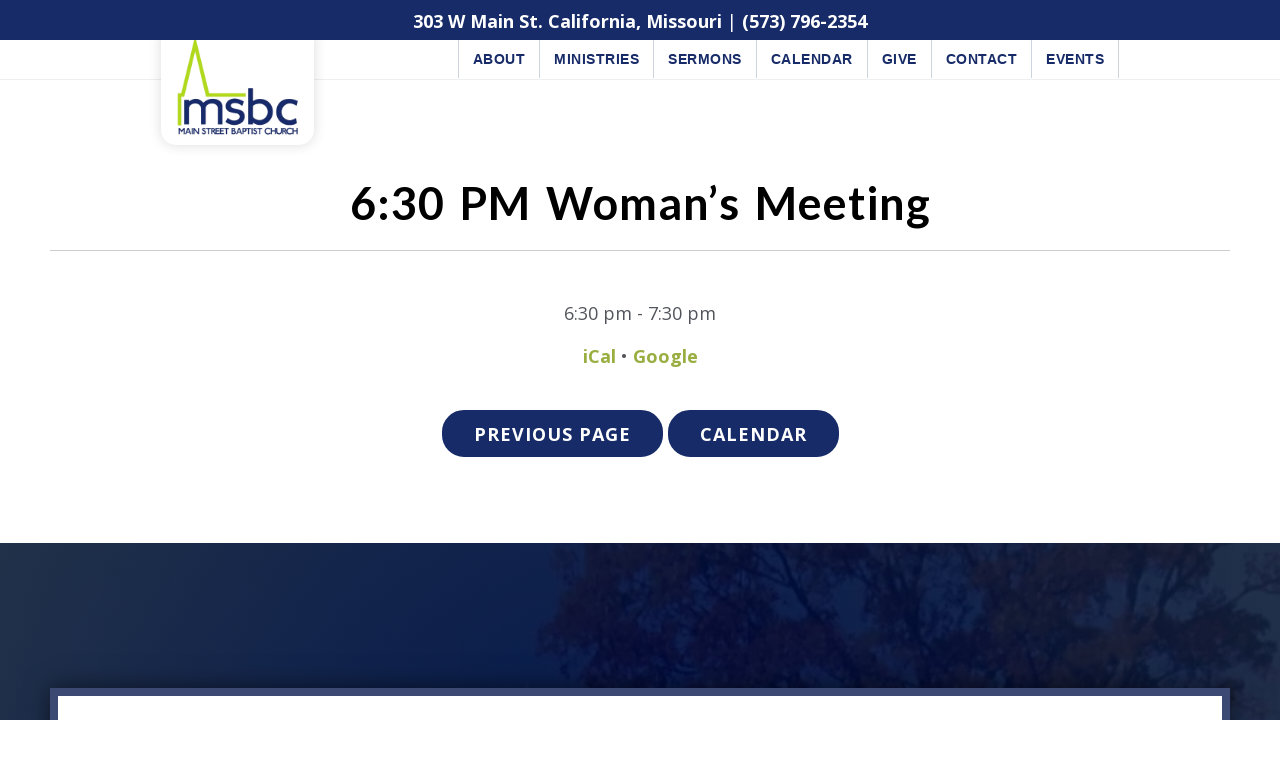

--- FILE ---
content_type: text/css; charset=utf-8
request_url: https://california-msbc.com/wp-content/themes/acf-pro/style.css?ver=3.1
body_size: 16650
content:
/*
	Theme Name: ACF Pro
	Theme URI: https://megaphonedesigns.com
	Description: A mobile responsive and HTML5 theme built for the Genesis Framework.
	Author: StudioPress
	Author URI: https://megaphonedesigns.com
	Version: 4

	Tags: black, green, white, one-column, two-columns, three-columns, left-sidebar, right-sidebar, responsive-layout, custom-menu, full-width-template, rtl-language-support, sticky-post, theme-options, threaded-comments, translation-ready, premise-landing-page

	Template: genesis
	Template Version: 3

	License: GPL-2.0+
	License URI: https://www.gnu.org/licenses/gpl-2.0.html
*/

/* Table of Contents

	- HTML5 Reset
		- Baseline Normalize
		- Box Sizing
		- Float Clearing
	- Defaults
		- Typographical Elements.button a {
	color: #ffffff;
	font-size: 24px;
	-webkit-transition: all 0.3s ease-in-out;
	-moz-transition:    all 0.3s ease-in-out;
	-ms-transition:     all 0.3s ease-in-out;
	-o-transition:      all 0.3s ease-in-out;
	transition:         all 0.3s ease-in-out;
		- Headings
		- Objects
		- Gallery
		- Forms
		- Tables
	- Structure and Layout
		- Site Containers
		- Column Widths and Positions
		- Column Classes
	- Common Classes
		- Avatar
		- Genesis
		- Search Form
		- Titles
		- WordPress
	- Widgets
		- Featured Content
	- Plugins
		- Genesis eNews Extended
		- Genesis Responsive Slider
		- Gravity Forms
		- Jetpack
	- Site Header
		- Title Area
		- Widget Area
	- Site Navigation
		- Header Navigation
		- Primary Navigation
		- Secondary Navigation
		- Responsive Menu
	- Content Area
		- Home Page
		- Entries
		- Entry Meta
		- After Entry
		- Pagination
	- Comments
	- Sidebars
	- Sub Foooter
	- Footer Widgets
	- Site Footer
	- Theme Colors
		- ACF Pro Blue
		- ACF Pro Orange
		- ACF Pro Purple
		- ACF Pro Red
	- Media Queries
	- Retina Display
		- Retina
		- Max-width: 1139px
		- Max-width: 1023px
		- Max-width: 767px

*/


/*
HTML5 Reset
---------------------------------------------------------------------------------------------------- */

/* Baseline Normalize
	normalize.css v2.1.3 | MIT License | git.io/normalize
--------------------------------------------- */

article,aside,details,figcaption,figure,footer,header,hgroup,main,nav,section,summary{display:block;}audio,canvas,video{display:inline-block}audio:not([controls]){display:none;height:0}[hidden],template{display:none}html{font-family:serif;-ms-text-size-adjust:100%;-webkit-text-size-adjust:100%;}body{margin:0}a{background:transparent}a:active,a:hover{outline:0}abbr[title]{border-bottom:1px dotted}b,strong{font-weight:700}dfn{font-style:italic}hr{-moz-box-sizing:content-box;box-sizing:content-box;height:0;margin: 15px 0;}mark{background:#ff0;color:#000}code,kbd,pre,samp{font-family:monospace,serif;font-size:1em}pre{white-space:pre-wrap}q{quotes:"\201C" "\201D" "\2018" "\2019"}small{font-size:80%}sub,sup{font-size:75%;line-height:0;position:relative;vertical-align:baseline}sup{top:-.5em}sub{bottom:-.25em}img{border:0}svg:not(:root){overflow:hidden}figure{margin:0}fieldset{border:1px solid silver;margin:0 2px;padding:.35em .625em .75em}legend{border:0;padding:0}button,input,select,textarea{font-family:inherit;font-size:100%;margin:0}button,input{line-height:normal}button,select{text-transform:none}button,html input[type=button],input[type=reset],input[type=submit]{-webkit-appearance:button;cursor:pointer}button[disabled],html input[disabled]{cursor:default}input[type=checkbox],input[type=radio]{box-sizing:border-box;padding:0}input[type=search]{-webkit-appearance:textfield;-moz-box-sizing:content-box;-webkit-box-sizing:content-box;box-sizing:content-box}input[type=search]::-webkit-search-cancel-button,input[type=search]::-webkit-search-decoration{-webkit-appearance:none}button::-moz-focus-inner,input::-moz-focus-inner{border:0;padding:0}textarea{overflow:auto;vertical-align:top}table{border-collapse:collapse;border-spacing:0}

/* Box Sizing
--------------------------------------------- */
*,
input[type="search"] {
	-webkit-box-sizing: border-box;
	-moz-box-sizing:    border-box;
	box-sizing:         border-box;
}


#mb-formbuilder-container {
	box-shadow: 0 0 18px rgba(0,0,0,0.1);
	/* border: 1px solid #ededed !important; */
	min-height: 675px;
}


/* Float Clearing
--------------------------------------------- */

.author-box:before,
.clearfix:before,
.entry-content:before,
.entry:before,
.footer-widgets:before,
.home-top .widget:before,
.nav-primary:before,
.nav-secondary:before,
.pagination:before,
.site-container:before,
.site-footer:before,
.site-header:before,
.site-inner:before,
.wrap:before {
	content: " ";
	display: table;
}

.author-box:after,
.clearfix:after,
.entry-content:after,
.entry:after,
.footer-widgets:after,
.home-top .widget:after,
.nav-primary:after,
.nav-secondary:after,
.pagination:after,
.site-container:after,
.site-footer:after,
.site-header:after,
.site-inner:after,
.wrap:after {
	clear: both;
	content: " ";
	display: table;
}


/*
Defaults
---------------------------------------------------------------------------------------------------- */

/* Typographical Elements
--------------------------------------------- */

body {
	background-color: #ffffff;
	color: #52555b;
	font-weight: 300;
	line-height: 1.65;
	font-family: 'Open Sans', sans-serif;
	-webkit-backface-visibility: hidden;
}


a,
button,
input:focus,
input[type="button"],
input[type="reset"],
input[type="submit"],
textarea:focus,
.button {
	-webkit-transition: all 0.1s ease-in-out;
	-moz-transition:    all 0.1s ease-in-out;
	-ms-transition:     all 0.1s ease-in-out;
	-o-transition:      all 0.1s ease-in-out;
	transition:         all 0.1s ease-in-out;
}

::-moz-selection {
	background-color: #333;
	color: #fff;
}

::selection {
	background-color: #333;
	color: #fff;
}

a {
	color: #98ae41;
	font-weight: 700;
	text-decoration: none;
	-webkit-transition: all 0.3s ease-in-out;
	-moz-transition:    all 0.3s ease-in-out;
	-ms-transition:     all 0.3s ease-in-out;
	-o-transition:      all 0.3s ease-in-out;
	transition:         all 0.3s ease-in-out;
}

a:hover {
	color: #c9e856;
	-webkit-transition: all 0.3s ease-in-out;
	-moz-transition:    all 0.3s ease-in-out;
	-ms-transition:     all 0.3s ease-in-out;
	-o-transition:      all 0.3s ease-in-out;
	transition:         all 0.3s ease-in-out;
}

p {
	margin: 0 0 21px;
	padding: 0;
}

.footer-widgets strong {
	color: inherit;
}

ol,
ul {
	margin: 0;
	padding: 0;
	text-align: left;
}

li {
	list-style-type: none;
}

.heart-list li:before {
	content: "\f004";
	font-family: 'FontAwesome';
	margin-right: 10px;
	margin-left: -33px;
}

blockquote,
blockquote::before {
	color: #1fa5ff;
	text-transform: uppercase;
	font-weight: 700;
	font-size: 28px;
	font-style: italic;
	line-height: 1.2;
}

blockquote {
	margin: 40px;
}

cite {
	font-style: normal;
}

/* Headings
--------------------------------------------- */

.large-text {
	font-size: 120%;
	text-transform: capitalize;
	font-weight: 600;
}
.white-text {
	color: #ffffff;
}

.white-text a {
	color: #fff;
	text-decoration: underline;
}

.white-text h1,
h1 .white-text {
	text-shadow: 1px 1px 2px rgba(0, 0, 0, 0.14);
	color: #fff;
}


h1,
h2,
h3,
h4,
h5,
h6 {
	line-height: 1.2;
	margin: 0 0 12px;
	font-family: Lato, sans-serif;
}

.wf-loading h1,
.wf-loading h2,
.wf-loading h3,
.wf-loading h4,
.wf-loading h5,
.wf-loading h6 {
	visibility: hidden;
}

h1 {
	font-size: 45px;
	font-weight: 600;
	padding: 0;
	margin: 0px auto 23px;
	line-height: 1.2;
	display: block;
	word-spacing: 5px;
	position: relative;
	color: #172b68;
	text-align: center;
	letter-spacing: 1px;
	text-transform: uppercase;
	-webkit-transition: all 0.15s ease-in-out;
	-moz-transition:    all 0.15s ease-in-out;
	-ms-transition:     all 0.15s ease-in-out;
	-o-transition:      all 0.15s ease-in-out;
	transition:         all 0.15s ease-in-out;
}

.main-section:not(#size-100) h1 {
	font-size: 42px;
	margin: 0 auto 14px;
}

.link-section h1 {
	margin-bottom: 0 !important;
	padding-bottom: 0 !important;
}

h2 {
	font-size: 29px;
	color: #404d66;
	font-weight: 600;
	display: block;
	width: 100%;
	clear: both;
	position: relative;
	margin: 18px 0 12px;
	line-height: 1.48;
	word-spacing: 3px;
	text-transform: uppercase;
}

h3 {
	font-size: 23px;
	margin-bottom: 18px;
	font-weight: 500;
	line-height: 1.2;
	text-transform: uppercase;
	padding-bottom: 6px !important;
	letter-spacing: 0.5px;
	color: #989b76;
	font-weight: 400;
	border-bottom: 1px solid #ccc;
}

h4 {
	font-size: 22px;
	text-align: center;
	line-height: 40px;
	color: #70a921;
	font-weight: 600;
	word-spacing: 1px;
}

h5 {
	font-size: 18px;
}

h6 {
	font-size: 16px;
}

/* Objects
--------------------------------------------- */

embed,
iframe,
img,
object,
video,
.wp-caption {
	max-width: 100%;
}

img {
	height: auto;
}

.featured-content img,
.gallery img {
	width: auto;
}

.featured-image-area {
	overflow: hidden;
	width: 100%;
	height: 100%;
	display: block;
	vertical-align: middle;
	background-size: cover;
	position: relative;
	background-position: top;
	position: absolute;
	top: 0;
	opacity: 0;
	background-position: 50% 46%;
	animation: fade_in_background 1.5s 1 forwards 0.5s;
	background-repeat: no-repeat;
	-webkit-transform: translateZ(0) scale(1.0, 1.0);
}

.featured-image-area:after {
	content: '';
	position: absolute;
	width: 100%;
	height: 100%;
	left: 0;
	top: 0;
	background: linear-gradient(rgba(46, 52, 76, 0.34), rgba(45, 51, 75, 0.38));
}

.no-post-thumbnail .featured-image-area {
	display: none;
}

.section-background.featured-image {
	height: 100%;
	position: absolute;
	overflow: auto;
	z-index: 999;
	left: 0;
	top: 0;
	position: fixed;
	height: 700px;
}

@keyframes fade_in_background {
	0% {
		background-color: #767e86;
		opacity: 0;
		transform: scale(1.08);
	}

	100% {
		background-color: transparent;
		opacity: 1;
		transform: scale(1);
	}
}

.page-template-page_blog .featured-image-area {
	top: 0px;
	margin-bottom: -11px;
}

.top-featured-image {
	width: 100%;
	overflow: hidden;
	position: relative;
	display: inline-block;
	float: none;
	vertical-align: middle;
}

/* Gallery
--------------------------------------------- */

.gallery {
	overflow: hidden;
	margin-bottom: 28px;
}

.gallery-item {
	float: left;
	margin: 0;
	padding: 0 4px;
	text-align: center;
	width: 100%;
}

.gallery-columns-2 .gallery-item {
	width: 50%;
}

.gallery-columns-3 .gallery-item {
	width: 33%;
}

.gallery-columns-4 .gallery-item {
	width: 25%;
}

.gallery-columns-5 .gallery-item {
	width: 20%;
}

.gallery-columns-6 .gallery-item {
	width: 16.6666%;
}

.gallery-columns-7 .gallery-item {
	width: 14.2857%;
}

.gallery-columns-8 .gallery-item {
	width: 12.5%;
}

.gallery-columns-9 .gallery-item {
	width: 11.1111%;
}

.gallery-columns-2 .gallery-item:nth-child(2n+1),
.gallery-columns-3 .gallery-item:nth-child(3n+1),
.gallery-columns-4 .gallery-item:nth-child(4n+1),
.gallery-columns-5 .gallery-item:nth-child(5n+1),
.gallery-columns-6 .gallery-item:nth-child(6n+1),
.gallery-columns-7 .gallery-item:nth-child(7n+1),
.gallery-columns-8 .gallery-item:nth-child(8n+1),
.gallery-columns-9 .gallery-item:nth-child(9n+1) {
	clear: left;
}

.gallery .gallery-item img {
	border: none;
	height: auto;
	margin: 0;
}

/* Forms
--------------------------------------------- */

input,
select,
textarea {
	background-color: #fff;
	color: #697284;
	font-size: 14px;
	font-weight: 700;
	padding: 16px;
	width: 100%;
	border: 1px solid rgba(101, 102, 106, 0.31);
}

.gfield_select {
	margin-top: 12px !important;
}

input:focus,
textarea:focus {
	border: 1px solid #999;
	outline: none;
}

input[type="checkbox"],
input[type="image"],
input[type="radio"] {
	width: auto;
}

::-moz-placeholder {
	color: #9096a1;
	opacity: 1;
	font-weight: 400;
}

::-webkit-input-placeholder {
	color: #9096a1;
	font-weight: 400;
}

button,
input[type="button"],
input[type="reset"],
input[type="submit"],
.button,
.embed_download a {
	color: #fff;
	background-color: #172b68;
	cursor: pointer;
	padding: 12px 30px 10px;
	display: inline-block;
	margin: 12px auto;
	font-weight: 600;
	letter-spacing: 1px;
	line-height: 1.2;
	/* max-width: 90%; */
	text-align: center;
	position: relative;
	overflow: visible;
	z-index: 9995;
	border: 2px solid #172b68;
	border-radius: 22px;
	text-transform: uppercase;
	font-size: 18px;
	-webkit-transition: all 0.3s ease-in-out;
	-moz-transition:    all 0.3s ease-in-out;
	-ms-transition:     all 0.3s ease-in-out;
	-o-transition:      all 0.3s ease-in-out;
	transition:         all .3s ease-in-out;
}
 
.mejs-controls button {
	border-radius: 0;
}

.white-text .button {color: #fff !important;}

.white-text.button {
	border-color: rgba(255, 255, 255, 0.62);
	background-color: #98b040;
}

.white-text.button a {
	color: #ffffff;
	text-decoration: none;
}

.white-text.button:hover {
	background-color: #91aa35;
	border-color: #fff;
}

.white-text.button:hover a {
	/* color: #98b040; */
}

.button:hover,
.embed_download a:hover {
	color: #fff;
	background-color: #404d66;
	border-color: #172b68;
	transform: scale(1.035);
}

.button:hover a {
	color: #fff;
}

.embed_download {
	text-align: center;
}

.button a,
button a {
	color: #ffffff;
	font-weight: 600;
	-webkit-transition: all 0.3s ease-in-out;
	-moz-transition:    all 0.3s ease-in-out;
	-ms-transition:     all 0.3s ease-in-out;
	-o-transition:      all 0.3s ease-in-out;
	transition:         all 0.3s ease-in-out;
}

input[type="search"]::-webkit-search-cancel-button,
input[type="search"]::-webkit-search-results-button {
	display: none;
}

body #cff .cff-load-more{
    display: block;
    float: none;
    clear: both;
    border: none;
    background: #eee;
    background: rgba(0,0,0,0.05);
    width: 250px;
    margin: 0 auto;
    min-height: 30px;
    padding: 18px 0px;
    position: relative;
    text-align: center;
    box-sizing: border-box;
    outline: none;
    text-decoration: none;
    font-size: 21px;
    letter-spacing: 2px;
    text-transform: uppercase;
    -moz-border-radius: 5px;
    -webkit-border-radius: 5px;
    border-radius: 5px;
    -moz-transition: background 0.1s ease-in-out;
    -webkit-transition: background 0.1s ease-in-out;
    -o-transition: background 0.1s ease-in-out;
    transition: background 0.1s ease-in-out;
}

body .cff-reviewer-name {
	font-size: 24px;
	margin-bottom: 8px !important;
	width: 100% !important;
	display: block;
	float: left;
	padding: 0 1%;
}

body .cff_owl-item {
	text-align: center !important;
}

body #cff .cff-item {
	border: none !important;
}

body #cff .cff-author .cff-page-name, #cff .cff-author .cff-date, #cff-lightbox-wrapper .cff-author .cff-page-name, #cff-lightbox-wrapper .cff-author .cff-date {
	width: 100% !important;
	text-align: center !important;
	margin: 0 auto !important;
}

body #cff a:hover, #cff a:focus {
   	text-decoration: none !important;
}

body #cff .cff-review .cff-rating {
	background-color: transparent !important;
	width: 100%;
}

body #cff .cff-review .cff-date {
	display: none;
}

body #cff .cff-review .cff-rating span.cff-rating-num,
body #cff .cff-review .cff-rating span.cff-star {
	color: #433125;
}

body #cff .cff-post-links {
	width: 100%;
	text-align: center;
}

body #cff .cff-author-img {
	display: none;
}

body #cff .cff-review {
	background-color: #fafafa;
	/* width: 30% !important; */
	display: inline-block;
	margin: 75px auto;
	width: 600px !important;
	max-width: 90%;
	padding: 64px 25px !important;
	text-align: center !important;
	font-size: 18px;
	float: none !important;
}

#cff .cff-author {
	pointer-events: none;
}

#cff-lightbox-wrapper .cff-author .cff-page-name {
	width: auto !important;
	text-align: left !important;
}

#cff .cff-author .cff-date, #cff-lightbox-wrapper .cff-author .cff-date {
	float: left;
	text-align: left !important;
}


/* Site Containers
--------------------------------------------- */

.wrap {
	margin: 0 auto;
	max-width: 100%;
}

.home .site-inner {
	/* padding-top: 80px; */
}

.site-inner {
        background-color: #98b040;
        clear: both;
        font-size: 18px;
        overflow: hidden;
        position: relative;
        z-index: 9997;
}

.page-template-page_blog .site-inner {
	background-color: transparent;
}

.ACF-pro-home .site-inner {
	font-size: 23px;
}

.ACF-pro-landing .wrap {
	max-width: 900px;
}

/* Column Widths and Positions
--------------------------------------------- */


.content-sidebar-sidebar .content-sidebar-wrap,
.sidebar-content-sidebar .content-sidebar-wrap,
.sidebar-sidebar-content .content-sidebar-wrap {
	width: 930px;
}

.content-sidebar-sidebar .content-sidebar-wrap {
	float: left;
}

.sidebar-content-sidebar .content-sidebar-wrap,
.sidebar-sidebar-content .content-sidebar-wrap {
	float: right;
}

/* Content */

.content {
	background-color: #fff;
}

.ACF-pro-home .content {
	margin: 0;
}

.content-sidebar .content-sidebar-wrap {
	width: 1280px;
	max-width: 100%;
	margin: 60px auto;
	display: block;
	overflow: auto;
}

.content-sidebar.no-post-thumbnail .content-sidebar-wrap {
	margin-top: 40px;
}

.content-sidebar .content {
	width: 65%;
}

.content-sidebar .content,
.content-sidebar-sidebar .content,
.sidebar-content-sidebar .content {
	float: left;
}

.content-sidebar-sidebar .content,
.sidebar-content-sidebar .content,
.sidebar-sidebar-content .content {
	width: 550px;
}

.archive .content {
	padding: 15px 0;
	max-width: 100%;
	width: 1023px;
	max-width: 95%;
	display: block;
	margin: 0 auto;
	float: none;
	text-align:  center;
}

.full-width-content .content {
	/* width: 100%; */
	/* padding-top: 35px; */
}

.page-template-simple_page .content {
	width: 1180px;
	margin: 58px auto;
	max-width: 95%;
}

/* Primary Sidebar */

.sidebar-primary {
	float: right;
	width: 35%;
	/* background-color: #f5f5f5; */
	padding: 29px 2%;
}

.sidebar-content .sidebar-primary,
.sidebar-sidebar-content .sidebar-primary {
	float: left;
}

/* Secondary Sidebar */

.sidebar-secondary {
	float: left;
	width: 180px;
}

.content-sidebar-sidebar .sidebar-secondary {
	float: right;
}

/* Column Classes
	Link: https://twitter.github.io/bootstrap/assets/css/bootstrap-responsive.css
--------------------------------------------- */

.content-column {
	min-height: 1px;
}

.one_half {
	width: 46% !important;
}

.one_third {
	width: 31.33% !important;
}

.one_third {
	padding: 0 2%;
}

.one_half:nth-of-type(1) {
	margin-right: 8%;
}

.five-sixths,
.four-sixths,
.one-fourth,
.one-half,
.one-sixth,
.one-third,
.three-fourths,
.three-sixths,
.two-fourths,
.two-sixths,
.two-thirds {
	float: left;
	margin-left: 2.564102564102564%;
}


/* Genesis
--------------------------------------------- */

.breadcrumb {
	background-color: #f5f5f5;
	font-size: 12px;
	margin-bottom: 30px;
	padding: 10px 16px;
}

.archive-description {
	background-color: #f5f5f5;
	margin-bottom: 30px;
	padding: 30px;
	margin-top: 63px;
}

.author-box {
	background-color: #111;
	color: #fff;
	margin: 0 -40px 40px;
	padding: 30px;
}

.author-box-title {
	font-size: 16px;
	font-weight: 700;
	margin-bottom: 4px;
}

.archive-description p:last-child,
.author-box p:last-child {
	margin-bottom: 0;
}

/* Search Form
--------------------------------------------- */

.search-form {
	overflow: hidden;
}

.site-header .search-form {
	float: right;
}

.entry-content .search-form,
.site-header .search-form {
	width: 50%;
}

.genesis-nav-menu .search input[type="submit"],
.widget_search input[type="submit"] {
	border: 0;
	clip: rect(0, 0, 0, 0);
	height: 1px;
	margin: -1px;
	padding: 0;
	position: absolute;
	width: 1px;
}

/* Titles
--------------------------------------------- */

.archive-title {
	font-size: 20px;
}

.page .entry-header,
.single .entry-header {
	width: 100%;
	max-width: 100%;
	margin: 0 auto;
	text-align: center;
	font-size: 0;
	position: relative;
	height: 450px;
	z-index: 9997;
	overflow: hidden;
	background-color: #000;
	padding-top: 80px;
}

.no-post-thumbnail.single-mc-events .entry-header {
	background-color: transparent;
	height: auto;
	width: 1180px;
	max-width: 95%;
	margin: 0 auto;
	border-bottom: 1px solid #ccc;
	padding-bottom: 20px;
	padding-top: 96px;
}

.no-post-thumbnail.single-mc-events .entry-header .entry-title {
	color: #000 !important;
}

.home .entry-header {
	display: none !important;
}

.no-post-thumbnail.page .entry-header,
.no-post-thumbnail.single .content .entry-header {
	height: auto;
	/* background-color: rgba(70, 70, 72, 0.89); */
	margin: 0 auto;
	padding: 15px 2%;
	background-image: radial-gradient(circle, rgba(23, 43, 104, 0.96),#172b68de),  url(https://california-msbc.com/wp-content/uploads/2019/04/Fall-Front-Photo-1024x768.jpg);
	background-size: cover;
	background-repeat: no-repeat;
	background-position: 50% 91%;
	/* background-attachment: fixed; */
	overflow: hidden;
}

body .no-post-thumbnail.page .no-post-thumbnail.single .content .entry-header h1 {
	color:#98b040 !important;
}

.no-post-thumbnail.page.page-template-simple_page .entry-header {
	margin: 0 auto;
	/* padding-bottom: 38px; */
}

.no-post-thumbnail.single .content .entry-header {
	margin-bottom: 0;
}

.no-post-thumbnail.page .entry-header .entry-title,
.no-post-thumbnail.single .content .entry-header .entry-title {
	/* color: #23242e !important; */
	text-shadow: none;
	/* text-align: left; */
	animation: none;
	opacity: 1;
	transform: none;
	padding: 0;
}

.page-template-page_blog .entry-header {
	width: 100% !important;
	padding: 0;
	margin-top: 40px !important;
}

.page-header {
	text-align: left;
	width: 1180px;
	max-width: 100%;
	margin: 0 0 25px ;
	padding-bottom: 20px;
	border-bottom: 1px dotted #dedede;
}

.no-post-thumbnail .page-header {
	margin-top: 55px;
}

.page-header h1 {
	font-size: 45px;
	width: auto;
	font-weight: 600;
	line-height: 1;
	margin: 0 auto;
	padding: 0 0 0 11px;
	display: block;
	max-width: 100%;
	border-left: 9px solid #d5ae35;
	font-variant: small-caps;
	text-transform: none;
	color: #3d3d3c;
}

.archive .entry-header {
	width: 960px;
	max-width: 95%;
	margin: 55px auto 0;
}

.home .content .entry-header {
	display: none;
}

.page-template-page_blog .entry:nth-of-type(n+2) .entry-header {
	margin: 0 auto;
	max-width: 100%;
}

.entry-header:before {
	content: '';
	display: inline-block;
	vertical-align: middle;
	height: 100%;
}



.entry-title {
	line-height: 1.2;
	margin: 0 auto;
	max-width: 100%;
	text-transform: none;
	position: relative;
	z-index: 9996;
	color: #fff !important;
	display: inline-block;
	vertical-align: middle;
	box-sizing: border-box;
	width: 90%;
}

.staff-template-default .content .entry-header {
	display: none;
}

.archive .entry-title {
	font-size: 27px;
}

@keyframes entry_title {
	0% {
		transform: scale(0.9);
		opacity: 0;
	}

	100% {
		transform: scale(1);
		opacity: 1;
	}
}

.page .entry-title,
.page-title {
	font-size: 42px;
	color: #aece2e !important;
	padding: 15px 15px 28px;
	text-transform: uppercase;
	text-shadow: 0 0 3px rgba(0, 0, 0, 0.61);
	opacity: 0;
	transform: scale(0.9);
	animation: entry_title 1.5s 1 forwards 0.55s;
}

.page .entry-title p {
	font-size: 22px;
}

.page .entry-title h2 {
	margin: 0 auto 8px;
}

.page .entry-title h1 {
	margin-bottom: 8px;
}

.search .entry-title {
	padding: 0;
	margin-bottom: 26px;
	border: none;
	text-align: left;
}

.content .entry-title a {
	color: #454548;
}

.archive .entry-title a {
	color: #454548;
	-webkit-transition: all 0.1s linear;
	-moz-transition:    all 0.1s linear;
	-ms-transition:     all 0.1s linear;
	-o-transition:      all 0.1s linear;
	transition:         all 0.1s linear;
}

.page-template-page_blog .entry:nth-of-type(n+2) .entry-title {
	font-size: 36px;
	line-height: 1.2;
	margin-bottom: 0;
	text-align: center;
	border: none;
	animation: none;
	opacity: 1;
	transform: none;
}


.widget-title {
	font-size: 35px;
	font-weight: 600;
	padding: 0;
	margin: 0px auto 4px;
	line-height: 1.2;
	display: block;
	word-spacing: 5px;
	position: relative;
	color: #172b68;
	text-align: center;
	/* letter-spacing: 1px; */
	/* text-transform: uppercase; */
	-webkit-transition: all 0.15s ease-in-out;
	-moz-transition:    all 0.15s ease-in-out;
	-ms-transition:     all 0.15s ease-in-out;
	-o-transition:      all 0.15s ease-in-out;
	transition:         all 0.15s ease-in-out;
}

.sidebar .widget-title {
	color: #98b040;
	text-align: left;
	font-weight: 400;
	border-bottom: 1px solid #ccc;
	letter-spacing: 1.2px;
	font-size: 27px;
}


/* WordPress
--------------------------------------------- */

.alignleft {
	float: left;
	text-align: left;
}

.alignright {
	float: right;
	text-align: right;
}

a.alignleft,
a.alignnone,
a.alignright {
	max-width: 100%;
}

a.alignnone {
	display: inline-block;
}

a.aligncenter img {
	display: block;
	margin: 0 auto;
}

img.centered,
.aligncenter {
	display: block;
	margin: 0 auto 16px;
}

img.alignnone,
.alignnone {
	display: block;
	margin-bottom: 16px;
}

a.alignleft,
img.alignleft,
.wp-caption.alignleft {
	margin: 9px 33px 17px 0;
}

a.alignright,
img.alignright,
.wp-caption.alignright {
	margin: 0 0 24px 24px;
}

.gallery-caption {
	margin: 0 0 10px;
}

.wp-caption-text {
	text-align: center;
	text-transform: uppercase;
}

.wp-caption-text a {
	font-size: 20px;
	font-weight: 700;
	text-transform: none;
}

.wp-caption-text .button {
	background-color: #d6d6d7;
}

.wp-caption-text .button:hover {
	background-color: #95C882;
}

.wp-caption-text .button:hover a {
	color: #95C882;
}

.wp-caption-text .button a{
	font-weight: 400;
	text-transform: uppercase;
	color: #1c3660;
}

.entry-content p.wp-caption-text {
	margin-bottom: 0;
}


/*
Widgets
---------------------------------------------------------------------------------------------------- */

.widget {
	word-wrap: break-word;
	/* margin-bottom: 30px; */
}

.widget li {
	margin-bottom: 10px;
	padding-bottom: 10px;
	text-align: left;
}

.widget ol > li {
	list-style-position: inside;
	list-style-type: decimal;
	padding-left: 20px;
	text-indent: -20px;
}

.widget li li {
	border: none;
	margin: 0 0 0 30px;
	padding: 0;
}

.widget p:last-child,
.widget ol > li:last-child,
.widget ul > li:last-child {
	border-bottom: none;
	margin-bottom: 0;
	padding-bottom: 0;
}

/* Featured Content
--------------------------------------------- */

.more-from-category {
	border-top: 1px dotted #494949;
	margin-top: 10px;
	padding-top: 10px;
}

.entry-more-button {
	line-height: 1;
	background-color: #404040;
	display: inline-block;
	letter-spacing: 0.4px;
	-webkit-transition: all 0.1s linear;
	-moz-transition:    all 0.1s linear;
	-ms-transition:     all 0.1s linear;
	-o-transition:      all 0.1s linear;
	transition:         all 0.1s linear;
}

.entry-more-button:hover {
	background-color: #95C882;
	-webkit-transition: all 0.1s linear;
	-moz-transition:    all 0.1s linear;
	-ms-transition:     all 0.1s linear;
	-o-transition:      all 0.1s linear;
	transition:         all 0.1s linear;
}

.entry-more-button a {
	color: #fff;
	padding: 15px 21px;
	display: block;
}


/* Gravity Forms
--------------------------------------------- */

div.gform_wrapper input[type="email"],
div.gform_wrapper input[type="text"],
div.gform_wrapper textarea {
	/* font-size: 16px; */
	padding: 5px 10px !important;
}

body .gform_wrapper .gfield_checkbox li label, body .gform_wrapper .gfield_radio li label {
	font-size: 18px;
}

body .gform_wrapper
.ginput_complex input:not([type=radio]):not([type=checkbox]):not([type=submit]):not([type=image]):not([type=file]) {
	margin-bottom: 10px;
}

div.gform_wrapper .ginput_complex label {
	padding: 0;
}

div.gform_wrapper li,
div.gform_wrapper form li {
	margin: 3px 0 8px !important;
	/* padding: 0 0 8px !important; */
}

.gform_wrapper .top_label li.gfield.gf_middle_third:not(.gfield_time_hour):not(.gfield_time_minute):not(.gfield_time_ampm) {
	padding: 0 1% !important;
}

.gform_wrapper .top_label li.gfield.gf_left_half {
	padding-right: 16px !important;
}

body .gform_wrapper {
	margin: 38px auto;
}

body .gform_wrapper {
	margin: 38px auto 0;
	padding: 14px 4%;
}

body .entry-content .gform_wrapper {
	border: 1px solid #ccc;
	background-color: #fff;
}

.top-aligned.main-section .gform_wrapper {
	margin: 0 auto 38px;
}

body .gform_wrapper label.gfield_label {
	font-weight: 400;
	color: #464646;
	font-size: 21px;
}

body .gfield_label {
}

body .gform_wrapper li.gfield.gfield_error,
body .gform_wrapper li.gfield.gfield_error.gfield_contains_required.gfield_creditcard_warning {
	background-color: #ececec;
	padding: 21px;
}

body .gform_wrapper .gfield_error .gfield_label,
body .gform_wrapper .validation_message {
	color: #92272b;
}

body .gform_wrapper .gform_footer input.button,
body .gform_wrapper .gform_footer input[type=submit],
body .gform_wrapper .gform_page_footer input.button,
body .gform_wrapper .gform_page_footer input[type=submit] {
	/* color: #ffffff; */
	cursor: pointer;
	width: auto;
	display: inline-block;
	margin-right: 0;
	/* color: #fff; */
	padding: 15px 20px;
	-webkit-transition: all 0.3s ease-in-out;
	-moz-transition:    all 0.3s ease-in-out;
	-ms-transition:     all 0.3s ease-in-out;
	-o-transition:      all 0.3s ease-in-out;
	transition:         all 0.3s ease-in-out;
}


.gform_footer {
	text-align: center;
	margin: 8px 0 25px !important;
	padding: 0 !important;
	text-align: center;
}

.footer-widgets .gform_footer .button {
	/* color: #fff; */
}


.footer-widgets  ::-moz-placeholder {
	color: #98b040;
	opacity: 1;
	font-weight: 700;
	text-align: center;
}

.footer-widgets  ::-webkit-input-placeholder {
	color: #98b040;
	font-weight: 700;
	text-align: center;
}

.gform_footer a {
	color: #344e38;
	font-weight: 700;
	font-size: 24px;
	-webkit-transition: all 0.3s ease-in-out;
	-moz-transition:    all 0.3s ease-in-out;
	-ms-transition:     all 0.3s ease-in-out;
	-o-transition:      all 0.3s ease-in-out;
	transition:         all 0.3s ease-in-out;
}

.gform_footer:hover a {
	color: #95C882;
	-webkit-transition: all 0.3s ease-in-out;
	-moz-transition:    all 0.3s ease-in-out;
	-ms-transition:     all 0.3s ease-in-out;
	-o-transition:      all 0.3s ease-in-out;
	transition:         all 0.3s ease-in-out;
}

.gform_wrapper .gform_body {
	width: 100% !important;
}

.gf_progressbar {
	border-radius: 8px !important;
}

.gform_wrapper .gf_progressbar_percentage {
	background-color: #0fe !important;
	border-radius: 8px !important;
}

.gform_wrapper .gfield_required {
	color: #cc394a !important;
	font-size: 20px;
}

/*
Site Header
---------------------------------------------------------------------------------------------------- */

.before-header {
	text-align: center;
	background-color: #172b68;
	color: #ffffff;
	padding: 10px 0;
	font-size: 18px;
	overflow: auto;
	line-height: 1;
	z-index: 10000;
	position: relative;
}

.before-header a {
	color: #fff;
	font-style: normal;
}

.before-header a:hover {
	color: #93b722;
}

.before-header .widget {
	float: left;
	width: 100%;
}

.before-header .widget:nth-child(1) {
	float: left;
	width: 100%;
}

.before-header .widget p {
	display: inline-block;
	/* margin: 0 19px; */
	float: none;
	vertical-align: middle;
	width: auto;
}

.before-header .button {
	width: 100%;
	display: block;
	float: left;
	padding: 8px 15px;
	width: 200px;
}

.before-header .button:hover {
    /* border: 2px solid #fff; */
    background-color: transparent;
}

.before-header br {
	display: inline-block;
	width: 20px;
	height: 20px;
	position: relative;
	content: '';
	color: #fff;
	z-index: 10013;
	margin-left: 3px;
}

.before-header br:after {
	content: '';
	background-color: #fff;
	width: 2px;
	display: inline-block;
	vertical-align: top;
	height: 100%;
	line-height: 1;
}

.before-header .widget_nav_menu #menu-social-media .menu-item a {
	font-weight: 700;
	color: #fff;
	font-size: 13px;
	letter-spacing: 2px;
	display: inline-block;
}

.before-header .widget_nav_menu #menu-social-media .menu-item:hover a {
	color: #9bcc39;
}

.before-header .widget_nav_menu #menu-social-media .menu-item {
	margin: 0 12px;
	text-align: center;
	display: inline-block;
	padding-bottom: 0;
}

.before-header .widget_nav_menu #menu-social-media .menu-item .fa {
	font-size: 22px;
	display: block;
}

.site-header,
.home.no-post-thumbnail .site-header {
	color: #fff;
	/* top: 0; */
	z-index: 9999 !important;
	width: 100%;
	padding: 0;
	/* position: relative; */
	/* position: fixed; */
	background: #fff;
	border-bottom: 1px solid #efefef;
}

.single.single-ai1ec_event .site-header {
	position: relative;
}

.no-post-thumbnail .site-header {
	/* position: relative; */
	/* background-color: #000; */
}

.site-header .widget {
	margin-bottom: 0;
	display: block;
	position: relative;
	z-index: 9999;
	width: 100%;
}

.site-header .widget:nth-child(1) {
	width: 153px;
	line-height: 0;
	font-size: 0;
	z-index: 9999;
	position: relative;
	display: inline-block;
	vertical-align: middle;
	margin-right: 22px;
	margin-bottom: 0;
	float: left;
	position: relative;
	background-color: #fff;
	padding: 8px;
	border-radius: 15px;
	left: 0;
	top: -14px;
	box-shadow: 0 0 13px rgba(0, 0, 0, 0.14);
}

.site-header .widget:nth-child(1) h1 {
	font-size: 27px;
	margin: 0 auto;
	padding: 0;
	word-spacing: -3px;
	text-transform: uppercase;
}

.site-header .widget:nth-child(1) h1 a {
	color: #fff;
}

.site-header .widget:nth-child(1) h1 a strong {
	color: #d3d3d3;
	font-weight: 400;
}

.site-header .widget:nth-child(1) h1:after {
	display: none;
}

.site-header .widget_nav_menu {
	display: inline-block;
	/* margin: 0 auto; */
	width: auto;
	text-align: center;
	position: relative;
	z-index: 9998;
}

/* Title Area
--------------------------------------------- */

.title-area {
        display: none;
	float: left;
	padding: 14px 0;
	width: 340px;
}

/* Widget Area
--------------------------------------------- */

.site-header .widget-area {
	text-align: center;
	padding: 0;
	margin: 0 auto;
	float: none;
	display: block;
	margin: 0 auto;
	position: relative;
	width: 1080px;
	max-width: 96%;
	display: flex;
	flex-direction: row;
	justify-content: space-around;
	align-items: flex-start;
	margin-bottom: -80px;
}

.site-header .widget li {
	border-color: #fff;
	-webkit-transition: all .4s ease-in-out;
	-moz-transition:    all .4s ease-in-out;
	-ms-transition:     all .4s ease-in-out;
	-o-transition:      all .4s ease-in-out;
	transition:         all .4s ease-in-out;
}

.site-header .genesis-nav-menu li li {
	margin: 0 auto;
	display: block;
	float: left;
	width: 100%;
	background-color: rgba(52, 57, 60, 0.65);
	text-align: left;
	z-index: 9999;
	-webkit-transition: all .4s ease-in-out;
	-moz-transition:    all .4s ease-in-out;
	-ms-transition:     all .4s ease-in-out;
	-o-transition:      all .4s ease-in-out;
	transition:         all .4s ease-in-out;
}

.site-header .widget-area button:hover,
.site-header .widget-area input:hover[type="button"],
.site-header .widget-area input:hover[type="reset"],
.site-header .widget-area input:hover[type="submit"],
.site-header .widget-area .button:hover {
	background-color: #fff;
	color: #95C882;
	-webkit-transition: all .4s ease-in-out;
	-moz-transition:    all .4s ease-in-out;
	-ms-transition:     all .4s ease-in-out;
	-o-transition:      all .4s ease-in-out;
	transition:         all .4s ease-in-out;
}

/*
Site Navigation
---------------------------------------------------------------------------------------------------- */

.genesis-nav-menu {
	display: inline-block;
	font-size: 0;
	/*width: 70%;*/
	display: block;
}

.genesis-nav-menu,
.genesis-nav-menu a {
	/* color: #fff; */
	color: #800000;
	/* font-weight: 700; */
}

.genesis-nav-menu .menu-item {
	display: inline-block;
	text-align: center;
	float: none;
	position: relative;
}

.genesis-nav-menu > .menu-item > a {
	display: block;
	padding: 12px 14px;
	border-right: 1px solid #cdd4dd;
	color: #172b68;
	line-height: 1;
	font-weight: 300;
	letter-spacing: 0.5px;
	font-size: 14px;
	font-weight: 600;
	-ms-transition:     all .3s ease-in-out;
	-o-transition:      all .3s ease-in-out;
	transition:         all .3s ease-in-out;
	font-family: 'Poppins', sans-serif;
}

.genesis-nav-menu > .menu-item:nth-child(1) > a {
	border-left: 1px solid #cdd4dd;
}


.wf-loading .genesis-nav-menu a {
	visibility: hidden;
}

.genesis-nav-menu .menu-item > a {
	overflow: hidden;
}

.genesis-nav-menu a:hover {
}

.genesis-nav-menu > .menu-item > a {
	text-transform: uppercase;
	cursor: pointer;
}
.genesis-nav-menu:hover > .menu-item:hover > a {
	background-color: #aece2e;
	color: #fff;
	border-color: #aece2e;
}

.genesis-nav-menu .menu-item .sub-menu {
    opacity: 0;
    position: absolute;
    z-index: 999;
    text-align: left;
    top: 30px;
    width: 100%;
    width: 225px;
    /* border-bottom: 1px solid rgba(0, 0, 0, 0.2); */
    border-top: 10px solid transparent;
    margin: 0 auto 0 0;
    margin-left: 0px;
    opacity: 0;
    pointer-events: none;
    left: auto;
    margin-left: -50px;
    transform: translateX(-3px);
    -webkit-transition: all .3s ease-in-out;
    -moz-transition: all .3s ease-in-out;
    -ms-transition: all .3s ease-in-out;
    -o-transition: all .3s ease-in-out;
    transition: all .3s ease-in-out;
}

.genesis-nav-menu .menu-item:nth-child(n+3) .sub-menu {
	text-align: right;
}

.genesis-nav-menu .sub-menu .menu-item {
	background-color: transparent;
	overflow: hidden;
	margin-top: 0;
	float: none;
	display: block; /* inline-block; */
	width: auto;
}

.genesis-nav-menu .sub-menu .menu-item:last-child {
	border-bottom: none;
	border-radius: 0 0 17px 17px;
}
.genesis-nav-menu .sub-menu a {
    background-color: #404d66;
    color: #ebeef2;
    font-size: 13px;
    padding: 4px 23px; /* 6px 12px; */
    position: relative;
    font-weight: 700;
    margin: 0 auto;
    text-align: left;
    border-left: none;
    text-transform: uppercase;
    display: block;
    float: left;
    width: 100%;
    text-shadow: none;
    -webkit-transition: all .3s ease-in-out;
    -moz-transition: all .3s ease-in-out;
    -ms-transition: all .3s ease-in-out;
    -o-transition: all .3s ease-in-out;
    transition: all .3s ease-in-out;
}

.genesis-nav-menu .sub-menu a > span {
	display: inline-block;
	vertical-align: middle;
}

.genesis-nav-menu .sub-menu a:before {
	content: '\f105';
	font-size: 25px;
	display: inline-block;
	vertical-align: middle;
	font-family: 'FontAwesome';
	line-height: 1;
	margin-top: -2px;
	margin-right: 6px;
	color: #93b722;
}
.genesis-nav-menu .sub-menu .menu-item:first-child {
	/* margin-left: 22px; */
	/* border-top: 18px solid #FFF; */
}

.genesis-nav-menu .sub-menu .menu-item:hover > a {
	color: #ffffff;
	background-color: #172b68;
}

.genesis-nav-menu .menu-item:hover .sub-menu a {
	opacity: 1;
}

@keyframes menu {
	0% {
		transform: scale(1);
	}

	100% {
		transform: scale(1.035);
	}
}

.genesis-nav-menu:hover .sub-menu .menu-item:hover {
	/* animation: menu 0.5s 1 forwards; */
}

.genesis-nav-menu .sub-menu .sub-menu {
	margin: -48px 0 0 199px;
}

.genesis-nav-menu .menu-item:hover > .sub-menu {
	transition:         all .4s ease-in-out 0.05s;

}

.genesis-nav-menu .menu-item:hover > .sub-menu {
	top: 30px;
	opacity: 1;
	transform: translateX(0px) scale(1);
	pointer-events: all;
	/* border-top: 3px solid transparent; */
	margin-left: -46px;
	-webkit-transition: all .4s ease-in-out 0.05s;
	-moz-transition:   all .4s ease-in-out 0.05s;
	-ms-transition:     all .4s ease-in-out 0.05s;
	-o-transition:      all .4s ease-in-out 0.05s;
	transition:         all .4s ease-in-out 0.05s;
}


.genesis-nav-menu .sub-menu .menu-item .sub-menu {
	display: block;
	float: right;
	position: relative;
	margin: 0;
	opacity: 1;
	background-color: #a3c3c2;
	top: 0;
	z-index: 9999;
	left: 0;
	border: none;
	-webkit-transition: all .2s ease-in-out;
	-moz-transition:    all .2s ease-in-out;
	-ms-transition:     all .2s ease-in-out;
	-o-transition:      all .2s ease-in-out;
	transition:         all .2s ease-in-out;
}

.genesis-nav-menu .sub-menu .menu-item:hover .sub-menu {
	display: block;
	float: right;
	margin: 0;
	border-top: none;
	top: 0;
	opacity: 1;
	height: auto;
	-webkit-transition: all .2s ease-in-out;
	-moz-transition:    all .2s ease-in-out;
	-ms-transition:     all .2s ease-in-out;
	-o-transition:      all .2s ease-in-out;
	transition:         all .2s ease-in-out;
}

.genesis-nav-menu .sub-menu .menu-item .sub-menu .menu-item {
	opacity: 1;
	height: auto;
	background-color: #6f9895;
	-webkit-transition: all .2s ease-in-out;
	-moz-transition:    all .2s ease-in-out;
	-ms-transition:     all .2s ease-in-out;
	-o-transition:      all .2s ease-in-out;
	transition:         all .2s ease-in-out;
}


.genesis-nav-menu .sub-menu .menu-item .sub-menu .menu-item:last-child {
	border: none;
}

.genesis-nav-menu .sub-menu .menu-item .sub-menu .menu-item:hover {
	/* background-color: #95C882; */
}

.genesis-nav-menu .sub-menu .menu-item .sub-menu .menu-item:hover a {
	color: #95C882;
	background-color: rgba(255, 255, 255, 0.14);
}

.genesis-nav-menu .sub-menu .menu-item .sub-menu .menu-item a {
	color: #ececec;
	font-size: 14px;
	text-transform: uppercase;
	padding: 7px 20px 7px 32px;
	-webkit-transition: all .4s ease-in-out;
	-moz-transition:    all .4s ease-in-out;
	-ms-transition:     all .4s ease-in-out;
	-o-transition:      all .4s ease-in-out;
	transition:         all .4s ease-in-out;
}

.genesis-nav-menu > .first > a {
	padding-left: 0;
}

.genesis-nav-menu > .last > a {
	padding-right: 0;
}

/* Site Header Navigation
--------------------------------------------- */

.site-header .genesis-nav-menu li,
.site-header .genesis-nav-menu li ul {
	border-bottom: none;
	margin: 0 auto;
	padding: 0;
	cursor: default;
	position: unset;
	-webkit-transition: all .4s ease-in-out;
	-moz-transition:    all .4s ease-in-out;
	-ms-transition:     all .4s ease-in-out;
	-o-transition:      all .4s ease-in-out;
	transition:         all .4s ease-in-out;
}

/* Primary Navigation
--------------------------------------------- */

.nav-primary {
	background-color: #454142;
	text-align: center;
	position: relative;
	z-index: 9999;
	overflow: visible;
}

/* Responsive Menu
--------------------------------------------- */

.responsive-menu-icon {
	cursor: pointer;
	display: none;
	text-align: center;
}

.responsive-menu-icon::before {
	color: #ffffff;
	content: "\f333";
	display: inline-block;
	font: normal 38px/1 'dashicons';
	margin: 4px auto;
	vertical-align: top;
	width: auto;
	text-shadow: 0px 0px 8px rgba(0, 0, 0, 0.18);
}

.site-header .responsive-menu-icon::before {
	padding: 0;
}

/* Entries
--------------------------------------------- */

.archive .entry {
	padding: 19px 0;
	margin: 0 auto 27px;
	max-width: 92%;
}

.archive .entry-header .entry-meta {
	text-align: center;
	display: none;
}

.entry {
	margin-bottom: 40px;
	margin: 0 auto;
	width: 100%;
	position: relative;
}


.page-template-page_blog .content .entry {
	margin-top: 0;
	width: 960px;
	max-width: 100%;
	padding: 21px 3%;
	text-align: center;
	border-bottom: 1px solid #ccc;
	margin-bottom: 31px;
}

.page-template-page_blog .entry-image-link img {
	width: 750px;
	max-width: 100%;
}

.page-template-page_blog .content {
	padding: 0 3% 45px;
}

.page-template-page_section .entry-content {
	text-align: center;
}

.page .entry-content {
	background-color: #fafafa;
	margin: 120px auto 0;
	position: relative;
	z-index: 9997; 
}

.no-post-thumbnail .entry-content,
.page .entry-content {
	margin: 0 auto;
}

.page-template-page_blog .entry-content {
	margin: 0 auto;
	max-width: 1024px;
}

.single .content .entry-content {
	width: 860px;
	max-width: 88%;
	margin: 48px auto 29px;
	padding-bottom: 18px;
}

.single .mc-events .entry-content {
	text-align: center;
}

.single.single-ai1ec_event .content .entry-content {
	margin: 0 auto;
	width: 100%;
	padding: 0 0 38px;
	text-align: center;
	max-width: 100%;
}

.single.single-ai1ec_event .content .type-ai1ec_event > .entry-content > p {
	width: 900px;
	max-width: 92%;
	margin: 25px auto 21px;
}

.single.single-ai1ec_event .content .type-ai1ec_event > .entry-content > p br {
	display: block;
	margin-bottom: 11px !important;
	content: '';
}

.entry-content ol,
.entry-content p,
.entry-content ul {
	margin-bottom: 27px;
	margin-top: 14px;
}

.entry-content p:nth-child(1) {
	margin-top: 0;
}

.entry-content ol,
.entry-content ul,
.sidebar .textwidget ul {
	margin-left: 36px;
}

.home .upcoming-events {
	text-align: left;
	margin: 0 auto;
	width:600px;
}

.entry-content .main-section:not(#size-100) ul {
	margin-left: 21px;
}

.entry-content ol > li {
	list-style-type: decimal;
	padding-left: 23px;
	margin-bottom: 10px;
}

.entry-content ul > li {
	margin-bottom: 9px;
	line-height: 1.25;
}

body .upcoming-events {
	list-style-type: none;
	text-align: left;
}

.entry-content ol ol,
.entry-content ul ul {
	margin-bottom: 0;
}

.entry-content code {
	background-color: #333;
	color: #ddd;
}

/* Entry Meta
--------------------------------------------- */

p.entry-meta {
	color: #7c7c8a;
	font-size: 16px;
	margin-bottom: 0;
	text-transform: uppercase;
	text-align: left;
}

p.entry-meta a {
	color: #999;
}

p.entry-meta a:hover {
	color: #95C882;
}

.entry-footer {
	max-width: 960px;
	margin: 0 auto;
}

.single .entry-footer {
	display: none;
}

.page-template-page_blog .entry-footer {
	max-width: 100%;
}

.entry-footer .entry-meta {
	border-top: 1px dotted #ddd;
	padding-top: 12px;
}

.entry-header .entry-meta {
	margin-bottom: 12px;
}

.single .content .entry-header .entry-meta {
	margin-bottom: 24px;
	margin-top: 80px;
	max-width: 960px;
	margin: 120px auto 13px;
	display: none;
}

.no-post-thumbnail.single .content .entry-header .entry-meta {
	margin: 5px auto 27px;
	padding-bottom: 20px;
	border-bottom: 1px dotted #ccc;
}

.entry-categories {
	float: left;
}

.entry-comments-link,
.entry-tags {
	float: right;
}

/* Pagination
--------------------------------------------- */

.pagination {
	margin: 40px 0 0;
	padding: 3px 2%;
	text-align: center;
}

.adjacent-entry-pagination {
	margin-bottom: 0;
}

.archive-pagination li {
	display: inline;
}

.archive-pagination li a {
	background-color: #000;
	border: 1px solid #000;
	color: #fff;
	cursor: pointer;
	display: inline-block;
	font-size: 14px;
	letter-spacing: 1px;
	padding: 8px 12px;
	text-transform: uppercase;
}

.archive-pagination li a:hover,
.archive-pagination .active a {
	background-color: #ffffff;
	color: #95C882;
	border: 1px solid #000;
}


/*
Sidebars
---------------------------------------------------------------------------------------------------- */

.sidebar {
	color: #525252;
	font-size: 19px;
}

.sidebar .widget {
	/* border-radius: 3px; */
	margin-bottom: 30px;
}

.sidebar .gform_wrapper {
	/* border: 2px solid #182a70; */
	margin-top: 11px;
}

.sidebar .gfield {
	width: 100% !important;
	margin-top: 0 !important;
}

.sidebar .gform_title {
	color: #0a1958;
	width: 100%;
	text-align: center;
	font-weight: 400 !important;
	font-size: 25px !important;
	text-align: left;
}

.sidebar .gform_wrapper .gfield_label {
	color: #3941b1;
	font-size: 18px !important;
}

body .sidebar .gform_wrapper .top_label div.ginput_container {
	margin-top: 3px;
}

.sidebar .gform_wrapper .button {
	background-color: #818699;
}

.sidebar .menu-item {
	margin: 0 auto;
	padding-bottom: 5px;
}

.sidebar li a {
	color: #2542b2;
}

.sidebar li a:hover,
.sidebar .entry-meta a:hover {
	color: #2d3b73;
}

/*
Sub Footer
---------------------------------------------------------------------------------------------------- */

.sub-footer {
	/* background-color: #ffffff; */
	padding: 60px 0;
	text-align: center;
	max-width: 1080px;
	margin: 0 auto;
}

.sub-footer .button {
	background-color: transparent;
}

.sub-footer-left,
.sub-footer-right  {
	width: 46%;
	display: inline-block;
	vertical-align: top;
	padding: 10px 3%;
}

.sub-footer-left .entry-title {
	font-size: 30px;
}


/*
Footer Widgets
---------------------------------------------------------------------------------------------------- */

.footer-widgets {
	max-width: 100%;
	width: 100%;
	color: #121e4b;
	clear: both;
	/* overflow: hidden; */
	font-size: 26px;
	text-align: center;
	position: relative;
	z-index: 9996;
}

.footer-widgets:before {
	content: '';
	width: 100%;
	height: 100%;
	position: absolute;
	left: 0;
	top: 0;
	background-image: radial-gradient(circle, rgba(23, 43, 104, 0.88),rgba(64, 77, 102, 0.89)),
	url(https://california-msbc.com/wp-content/uploads/2019/04/Fall-Front-Photo-1024x768.jpg);
	background-size: cover;
	background-position: 50% 74%;
	/* background-attachment: fixed; */
	display: block;
	z-index: -1;
	filter: contrast(1.5) brightness(0.7);
}

.footer-widgets .wrap {
}

.hide-footer .footer-widgets {
	display: none;
}

.footer-widgets div.gform_wrapper input[type="text"] {
	border: 1px solid rgba(101, 102, 106, 0.31) !important;
	padding: 10px 9px !important;
	text-align: center;
	background-color: rgba(154, 154, 154, 0.11);
	font-size: 15px !important;
}

.footer-widgets .entry-meta a,
.footer-widgets a {
	/* color: #ffffff; */
}

.footer-widgets strong a {
	font-weight: 700;
}

.footer-widgets .button a:hover {
	color: #fff;
}

.sub-footer {
	text-align: center;
	font-size: 25px;
	color: #524a4a;
	padding: 75px 0;
	line-height: 1.5;
	border-top: 1px solid #ccc;
	margin: 0 auto;
	background-color: #fff;
	max-width: 97%;
}

.sub-footer strong {
	text-transform: uppercase;
}

.sub-footer .widget:nth-child(1) {
	padding: 20px 2%;
	max-width: 960px;
	color: #0f2e52;
	font-size: 24px;
	line-height: 1.4;
}

.sub-footer .widget:nth-child(1) a {

}

.footer-widgets .widget-area {
	display: block;
	padding: 0;
	width: 100%;
	font-size: 0;
}

.footer-widgets .footer-widgets-1 {
	background-color: rgb(255, 255, 255);
	width: 1180px;
	max-width: 94%;
	margin: 145px auto;
	font-size: 0;
	box-shadow: 0 0 23px rgba(0, 0, 0, 0.55);
	border: 8px solid #3c4972;
}

.footer-widgets-1 .widget {
	width: 100%;
	display: inline-block;
	vertical-align: top;
	font-size: 20px;
	line-height: 1.3;
	vertical-align: top;
	line-height:;
}

.footer-widgets-1 .widget:nth-child(2) {
	width: 50%;
	vertical-align: middle;
	padding: 43px 2%;
}

.footer-widgets-1 .widget:nth-child(1) {
	width: 50%;
	margin: 0 auto;
	vertical-align: middle;
	font-size: 0;
}

.footer-widgets-1 .widget:nth-child(1) p {
	margin: 0 auto !important;
}

body .gform_wrapper .top_label div.ginput_container {
	margin-top: 5px !important;
}

body .footer-widgets .gform_wrapper {
	padding: 7px 2% 0;
	border-top: 1px solid #ccc;
	margin-top: 20px !important;
}

body .footer-widgets .gform_wrapper textarea,
body .footer-widgets .gform_wrapper select,
body .footer-widgets .gform_wrapper input {
	/* color: #fff !important; */
}

.footer-widgets div.gform_wrapper textarea {
	background-color: rgba(154, 154, 154, 0.11);
	padding: 15px 20px !important;
	text-align: center;
	color: #98b040 !important;
	font-size: 16px;
}

.footer-widgets-1 .gform_wrapper {
	background-color: transparent;
	border: none;
	padding: 0;
}

.footer-widgets .gform_heading {
	/* display: none; */
	text-align: center;
	margin-bottom: 0 !important;
}

.footer-widgets .gform_wrapper span.gform_description {
	margin: 17px auto 0;
}

.footer-widgets-1 .gform_wrapper input {
	background-color: transparent;
	color: #98b040 !important;
	border-color: #98ae41;
}

.footer-widgets .entry-header {
	margin: 0 !important;
}

.footer-widgets .entry-meta {
	display: none;
}

.footer-widgets .entry-title {
	font-size: 19px !important;
	border: none;
	padding: 0;
	animation: none;
	opacity: 1;
	transform: none;
	color: #fff !important;
}

.footer-widgets-1 .widget:nth-child(n+2) .button {
	margin: 14px auto 0;
	font-size: 16px;
	padding: 15px 26px 13px;
}

.footer-widgets-1 .widget .location-info {
	padding: 25px 2%;
	margin: 0 1%;
	background-color: rgba(255, 255, 255, 0.26);
}

.footer-widgets-1 h2 {
	/* color: #fff; */
	margin: 0 0 5px;
	padding: 0 0 5px;
}

.footer-widgets h1 {
    color: #451961;
}

.footer-widgets h1:after {
    background-color: #d2d2d2;
}

.footer-widgets .footer-widgets-2 {
	background-color: #000000b8;
	padding: 20px 3%;
	overflow: auto;
}

.footer-widgets .footer-widgets-2 .widget:nth-child(1) .widget-wrap {
	width: 1023px;
	margin: 0 auto;
	max-width: 98%;
}

.footer-widgets h2 {
	/* color: #fff; */
	font-size: 25px;
	border-bottom: 1px solid #091859;
	padding-bottom: 12px !important;
	text-transform: none;
}

.footer-widgets .footer-widgets-2 .widget:nth-child(2) {
	width: 100%;
	overflow: auto;
	display: block;
	float: left;
} 

.footer-widgets .footer-widgets-2 .widget:nth-child(2) .widget-wrap {
	margin: 4px auto 73px;
	background-color: rgba(68, 19, 2, 0.47);
	padding: 22px 4% 10px;
	width: 860px;
	max-width: 96%;
}

.footer-widgets-3 {
	background-color: #3e3e3e;
	width: 44%;
	padding: 50px 3%;
	float: left;
}



.footer-widgets .widget_nav_menu {
	text-align: center;
	width: 100%;
}

.footer-widgets .widget_nav_menu .menu-item {
	display: inline-block;
	margin: 0 8px;
	padding: 0;
}

.footer-widgets .widget_nav_menu .menu-item .sub-menu {
	display: none;
}

.footer-widgets .widget_nav_menu .menu-item a {
	font-size: 19px;
	color: #ffffff;
	font-weight: 700;
	letter-spacing: 2px;
	text-transform: uppercase;
	padding: 11px 6px 11px;
	display: block;
	-webkit-transition: all 0.2s ease-in-out;
	-moz-transition:    all 0.2s ease-in-out;
	-ms-transition:     all 0.2s ease-in-out;
	-o-transition:      all 0.2s ease-in-out;
	transition:         all 0.2s ease-in-out;
}

.footer-widgets .widget_nav_menu .menu-item:hover a {
	/* color: #95C882; */
	-webkit-transition: all 0.2s ease-in-out;
	-moz-transition:    all 0.2s ease-in-out;
	-ms-transition:     all 0.2s ease-in-out;
	-o-transition:      all 0.2s ease-in-out;
	transition:         all 0.2s ease-in-out;
}

.footer-widgets .widget_nav_menu #menu-social-media .menu-item a {
	font-weight: 700;
	color: #ffffff;
	font-size: 27px;
	padding: 3px 5px;
	letter-spacing: 2px;
	width: 50px;
	height: 50px;
	background-color: #00b6f7;
	border-radius: 50%;
	text-align: center;
	line-height: 1;
}

.footer-widgets .widget_nav_menu #menu-social-media .menu-item {
	margin: 0 13px;
	text-align: center;
}

.footer-widgets .widget_nav_menu #menu-social-media .menu-item .fa {
	font-size: 27px;
	display: inline-block;
	color: #ffffff;
	vertical-align: middle;
	margin-top: 9px;
	text-align: center;
}

.fa-instagram:before {
	margin-left: 2px;
}

.footer-widgets .widget_nav_menu #menu-social-media .menu-item:hover a {
	background-color: #42cbff;
	animation: menu 0.35s 1 forwards;
}

.footer-widgets-2 .widget_nav_menu .menu-item a {
	/* padding: 10px 24px; */
}

.footer-widgets-4 {
	padding: 8px 2%;
	display: block;
	float: none;
	width: 960px;
	max-width: 95%;
	margin: 0 auto;
	overflow: auto;
	background-color: #fafafa;
	border-bottom: 1px solid #ccc;
}


/*
Site Footer
---------------------------------------------------------------------------------------------------- */

.site-footer {
	background-color: #e4e4e4;
	/* border-top: 1px solid rgba(0, 0, 0, 0.2); */
	font-size: 15px;
	padding: 28px 3%;
	text-align: center;
	font-weight: 400;
	width: 100;
	margin: 0 auto;
	z-index: 9998;
	position: relative;
}

.site-footer p {
	margin-bottom: 0;
}



/*
Homepage
---------------------------------------------------------------------------------------------------- */
.page-template-page_section .entry {
    width: 100% !important;
    max-width: 100% !important;
    padding: 0 !important;
}

.page-section-group {
    margin: 0 auto;
    background-color: #fff;
    display: flex;
    flex-direction: row;
    width: 100%;
    flex-wrap: wrap;
    background-size: cover;
    background-position: 50% 50%;
    position: relative;
    z-index: 9997;
}

.page-section-group.static-background {
	background-attachment: fixed;
	backface-visibility: hidden;
}

.main-section-wrapper {
    -webkit-box-flex: auto;
    -moz-box-flex: auto;
    -webkit-flex: auto;
    -ms-flex: auto;
    flex: auto;
    width: 100%;
}

.page-section-group .main-section-wrapper:nth-child(2):last-child {
	margin-left: auto;
	margin-right: auto;
}

.main-section-wrapper.link-section {
	min-height: 325px;
}


.page-section-group.circles .main-section-wrapper {
	height: 275px !important;
	border-radius: 50%;
	overflow: hidden;
	min-height: 0;
	max-width: 275px !important;
	margin-left: auto;
	margin-right: auto;
	width: 0;
	width: 275px;
}

.section-link {
    width: 100%;
    height: 100%;
    position: absolute;
    z-index: 9999;
    top: 0;
    left: 0;
}

.no-hyperlink .section-link {
    pointer-events: none;
}

.main-section p:last-child {
    margin-bottom: 0;
}

.site-inner .main-section {
    float: left;
    width: 100%;
    overflow: visible;
    position: relative;
    z-index: 9999;
    min-height: 25px;
}

#size-100 {
    height: auto !important;
}

.main-section:not(#size-100) {
    float: left;
    position: relative;
    z-index: 9999;
    text-align: center;
    display: block;
    vertical-align: middle;
    overflow: hidden;
    font-size: 0;
    height: 100%;
}

.extra-tall-section, .extra-short-section {
    position: relative;
    z-index: 9999;
}

.main-section:not(#size-100) p {
    margin-bottom: 12px;
}

.main-section:not(#size-100) p:nth-child(1) {
	margin-top: 0;
}

.main-section:not(#size-100) p:last-child,
.main-section:not(#size-100) p:last-child .aligncenter {
	margin-bottom: 0;
}

.extra-tall-section .main-section:not(#size-100) {
    height: 700px;
}

.extra-short-section .main-section:not(#size-100) {
    height: 350px;
}

.main-section .fullwidthbanner-container {
    text-align: left;
}

.main-section:not(#size-100) .post-content {
    display: inline-block;
    width: 100%;
    /* padding: 29px; */
}

.post-content {
    font-size: 21px;
}

.main-section:not(#size-100) .section-padding .post-content {
    /* background-color: #fff; */
}

.main-section:not(#size-100) > * {
    vertical-align: middle;
}

.main-section .top-align {
    vertical-align: top;
    /* position: relative; */
    z-index: 9999;
    float: none;
    display: inline-block;
    width: 100%;
}

.main-section:not(#size-100) .has-padding {
    vertical-align: top;
    display: inline-block;
    width: 600px;
    max-width: 100%;
}

.main-section .no-padding p {
    margin-bottom: 0;
}

.main-section:not(#size-100) .section-padding {
    width: 100%;
    display: inline-block;
    position: relative;
    vertical-align: middle;
    /* overflow: auto; */
}

.main-section:not(#size-100) .top-align .section-content {
    display: block;
    float: none;
}

.main-section:not(#size-100):before {
    content: '';
    display: inline-block;
    width: 0;
    height: 100%;
    vertical-align: middle;
    margin-right: -0.25em;
}

.main-section.top-aligned:not(#size-100):before {
    vertical-align: top;
}

.main-section.bottom-aligned:not(#size-100):before {
    vertical-align: bottom;
}

.section-content {
    position: relative;
    background-color: transparent;
    width: 100%;
    z-index: 9998;
    /* font-size: initial; */
    /* padding: 40px 3%; */
    /* max-width: 1400px; */
    /* margin: 0 auto; */
    /* float: none; */
}

.section-padding {
    padding: 100px 6%;
    width: 1080px;
    max-width: 100%;
    margin: 0 auto;
    float: none;
    overflow: auto;
    /* text-align: left; */
}

.main-section:not(#size-100) .section-padding {
    padding: 50px 6.5%;
    overflow: inherit;
    width: 865px;
    max-width: 100%;
    margin: 0 auto;
}

.custom-padding .main-section:not(#size-100) .section-padding {
    padding: 0 !important;
}

.extra-short.section-padding {
    padding: 45px 6%;
}

.main-section:not(#size-100) .extra-tall.section-padding {
    padding: 180px 6%;
}

.extra-short h1 {
    /* margin-bottom: 19px; */
}

.extra-tall.section-padding {
    padding: 240px 5%;
}

.extra-narrow .wrap {
    padding: 0 6%;
}

.section-background {
    width: 100%;
    position: absolute;
    z-index: -1;
    top: 0;
    height: 100%;
}

.section-background-image {
    width: 100%;
    background-size: cover;
    background-repeat: no-repeat;
    background-position: center center;
    /* padding: 40px 4%; */
    height: 100%;
    -webkit-transition: all 0.7s cubic-bezier(0, 0, 0.69, 0.87);
    -moz-transition: all 0.7s cubic-bezier(0, 0, 0.69, 0.87);
    -ms-transition: all 0.7s cubic-bezier(0, 0, 0.69, 0.87);
    -o-transition: all 0.7s cubic-bezier(0, 0, 0.69, 0.87);
    transition: all 0.7s cubic-bezier(0, 0, 0.69, 0.87);
}

.fixed-image .section-background-image {
    background-attachment: fixed;
}

.background-color {
    position: absolute;
    z-index: 9998;
    width: 100%;
    height: 100%;
    top: 0;
    left: 0;
    -webkit-transition: all 0.4s cubic-bezier(0.4, 0, 1, 1);
    -moz-transition: all 0.4s cubic-bezier(0.4, 0, 1, 1);
    -ms-transition: all 0.4s cubic-bezier(0.4, 0, 1, 1);
    -o-transition: all 0.4s cubic-bezier(0.4, 0, 1, 1);
    transition: all 0.5s cubic-bezier(0.4, 0, 1, 1);
}

.main-section:not(#size-100) iframe {
    margin-bottom: 0;
}
/*Staff*/

.staff-members {
	text-align: center;
	display: block;
	width: 1180px;
	max-width: 95%;
	margin: 25px auto;
	float: none;
}

.staff-member {
	width: 100%;
	margin-bottom: 60px;
	border-bottom: 1px solid #ccc;
	padding-bottom: 40px;
}

.staff-basics {
	width: 35%;
	display: inline-block;
	float: left;
	margin: 0 30px 25px 0;
}

.staff-bio {
	width: 100%;
	text-align: left;
	font-size: 18px;
}

.staff-photo {
	width: 100%;
	display: block;
	float: none;
	text-align: center;
	margin-bottom: 10px;
}

.staff-name h2 {
	line-height: 1;
	margin-bottom: 0;
	border-bottom: 0;
	padding: 0 0 7px;
	margin: 0 auto 5px;
	font-size: 24px;
	color: #484b4b;
	font-weight: 400;
	border-bottom: 2px solid #484b4b;
	text-align: center;
	width: 92%;
}

.email {
	text-align:center;
	margin: -15px;
	padding-bottom:25px;
}

.staff-title {
	text-align:center;
	border:none;
}

/*Smash Balloon, Facebook, Instagram*/

body #cff .cff-photo {
	width: 100% !important;
	border: none !important;
}

body #cff .cff-photo img {
	display: block;
	margin: 0 auto !important;
	float: none;
	min-width: 80%;
}

#cff .cff-photo:after,
#cff .cff-event-thumb:after,
#cff .cff-html5-video:after {
	border: none !important;
}

#cff .cff-item {
	padding: 25px 5% !important;
}

body #sb_instagram #sbi_load {
	padding: 41px 5% !important;
}

#sb_instagram #sbi_load .sbi_load_btn, #sb_instagram .sbi_follow_btn a {
	font-size: 21px !important;
	text-transform: uppercase;
	font-weight: 700;
}

body #sb_instagram #sbi_load .sbi_load_btn {
	background-color: #262626;
	color: #fff;
	border: 3px solid #000000;
	border-radius: 11px;
	transform: skewX(-8deg);
	cursor: pointer;
	font-size: 24px;
	padding: 13px 2%;
	width: auto;
	display: inline-block;
	margin: 0 15px 0 0;
	font-weight: 800;
	letter-spacing: 2px;
	text-transform: uppercase;
	line-height: 1.2;
	width: 300px;
	max-width: 45%;
	opacity: 1 !important;
	-webkit-transition: all 0.3s ease-in-out;
	-moz-transition:    all 0.3s ease-in-out;
	-ms-transition:     all 0.3s ease-in-out;
	-o-transition:      all 0.3s ease-in-out;
	transition:         all 0.3s ease-in-out;
}

#sb_instagram #sbi_load .sbi_follow_btn {
	width: 400px;
	max-width: 45%;
}

body #sb_instagram .sbi_follow_btn a {
	background-color: #6fa921;
	color: #fff;
	border-radius: 8px;
	cursor: pointer;
	font-size: 24px;
	padding: 24px 4%;
	width: auto;
	display: inline-block;
	margin: 0 auto;
	font-weight: 800;
	letter-spacing: 2px;
	text-transform: uppercase;
	line-height: 1.2;
	opacity: 1 !important;
	width: 100%;
	-webkit-transition: all 0.3s ease-in-out;
	-moz-transition:    all 0.3s ease-in-out;
	-ms-transition:     all 0.3s ease-in-out;
	-o-transition:      all 0.3s ease-in-out;
	transition:         all 0.3s ease-in-out;
	}

body #sb_instagram .sbi_follow_btn a:hover {
	background-color: #000;
	color: #95C882;
}

body #sb_instagram #sbi_load .sbi_load_btn:hover {
 	background-color: #95C882;
 	border-color: #95C882;
 	transform: scale(1.01) skewX(-8deg);
 }


/*Odds & Ends*/

.wpsm_panel-group {
	text-align: initial;
}

.rev_slider_wrapper {
	text-align: left;
}

.tp-static-layers .tp-caption {
	text-shadow: 1px 1px 1px rgba(0, 0, 0, 0.08);
}

 .section-background {
   backface-visibility: hidden !important;
}

.section-background-image {
   backface-visibility: hidden !important;
}

.link-section .section-background-image {
	filter: contrast(1.8);
}

.link-section:hover .section-background-image  {
	animation: menu 0.8s 1 forwards;
	filter: contrast(3.1) brightness(.75);
}

.link-section:hover .background-color {
	/* background-color: rgba(28, 33, 66, 0.92) !important; */
}

.link-section:hover h1 {
	color: #fff;
	transform: scale(1.035);
}

.footer-widgets * {
   backface-visibility: hidden !important;
}

.footer-widgets p {
	margin: 22px auto;
	color: #4e4f4e;
}

.footer-widgets p:last-child {
	margin-bottom: 0;
}

body .tablepress tfoot th, body .tablepress thead th {
	background-color: #736058;
	color: #fff;
}

/* Calendar*/

body .mc-main.calendar {
	width: 1280px !important;
	max-width: 96%;
	margin: 25px auto;
}

body .mc-main .mc_general .event-title, body .mc-main .mc_general .event-title a {
	background-color: #152a69 !important;
	/* text-align: center; */
	color: #fff;
}

body .mc-main .mc_general .event-title:hover a {
	background-color: #aece2e !important;
}

body .mc-main .event-title a {
	padding: 5px 2px;
	letter-spacing: -0.25px;
}

.mc-main .mc_general .event-title {
	border-bottom: 1px solid #6f6f70;
	padding: 0 !important;
}

.mc-main .mc_general.calendar-event:last-child .event-title {
	border: none;
}

.single-event .event-title {
	font-size: 25px !important;
}

.mc-main .my-calendar-header .no-icon, .mc-main .mc_bottomnav .no-icon {
	background-color: #c0e261 !important;
}

.mc-main .my-calendar-header input, .mc-main .my-calendar-header span, .mc-main .my-calendar-header a, .mc-main .mc_bottomnav span, .mc-main .mc_bottomnav a {
	box-shadow: none !important;
	background: #6b6b6b !important;
	color: #fff !important;
	line-height: 1 !important;
}

.mc-main .details .mc-image {
	width: 500px;
	display: block;
	margin: 18px auto !important;
	float: none !important;
}

.mc-main .time-block {
	margin: 0 auto !important;
	width: 100%;
	float: none !important;
	text-align: center;
	background-color: #7fad04;
	color: #fff;
	padding: 12px 2%;
}

body .mc-main .time-block p {
	background-color: transparent;
	color: #fff !important;
}

body .mc-main .mc-event-date {
	color: #fff !important;
	line-height: 1;
}

body .mc-main .event-time {
	font-size: 19px;
	font-style: italic;
}

.mc-main .details p.view-full {
	text-align: center;
}

/* styles for '...' */ 
body .calendar-event .event-title {
  /* hide text if it more than N lines  */
  overflow: hidden !important;
  /* for set '...' in absolute position */
  position: relative; 
  /* use this value to count block height */
  line-height: 1.2em;
  /* max-height = line-height (1.2) * lines max number (3) */
  max-height: 3.6em; 
  /* fix problem when last visible word doesn't adjoin right side  */
  /* text-align: justify !important; */  
  /* place for '...' */
  /* margin-right: -1em !important; */
  /* padding-right: 1em !important; */
  font-size: 11px !important;
  width: 100%;
}

body .calendar-event:first-of-type:last-child .event-title,
body .calendar-event:nth-child(3):last-child:not(:first-child) .event-title {
	max-height: none;
}

/* create the ... */
.calendar-event .event-title:before {
  /* points in the end */
  /* content: '...'; */
  /* absolute position */
  position: absolute;
  /* set position to right bottom corner of block */
  right: 0;
  bottom: 0;
}

/*Photo Sections*/

.photo-sections .wrap {
	display: flex;
	flex-direction: row;
	align-items: stretch;
	flex-wrap: wrap;
	justify-content: stretch;
	/* height: 100vh; */
	width: 100%;
	/* min-height: 800px; */
}

.photo-section-content {
	flex: 1 0 33.33%;
    margin: 0 -1px;/* width: 800px; */
	min-height: 400px;
	display: flex;
	align-items: center;
	justify-content: center;
	flex-direction: column;
	position: relative;
	overflow: hidden;
	backface-visibility: hidden;
	-webkit-transition: all 0.3s ease-in-out;
	-moz-transition:    all 0.3s ease-in-out;
	-ms-transition:     all 0.3s ease-in-out;
	-o-transition:      all 0.3s ease-in-out;
	transition:         all 0.3s ease-in-out;
}

.photo-section-content > a {
	position: absolute;
	width: 100%;
	height: 100%;
	z-index: 9996;
}

/*.photo-section-content:nth-child(3n+2) {
	width: 50%;
}

.photo-section-content:nth-child(3n+3) {
	width: 50%;
}*/

.photo-sections {

}

.photo-section-content .photo-section-image {
	position: absolute;
	width: 100%;
	height: 100%;
	background-size: cover;
	background-position: 50% 50%;
	backface-visibility: hidden;
	transform: scale(1.02);
	-webkit-transition: all 0.3s ease-in-out;
	-moz-transition:    all 0.3s ease-in-out;
	-ms-transition:     all 0.3s ease-in-out;
	-o-transition:      all 0.3s ease-in-out;
	transition:         all 0.3s ease-in-out;
}

.photo-section-content .photo-section-image:after {
	content: '';
	position: absolute;
	width: 100%;
	height: 100%;
	left: 0;
	top: 0;
	background-color: rgba(93, 172, 86, 0.8588235294117647);
}

.photo-section-content:nth-child(3n+2) .photo-section-image:after {
	background-color: rgba(113, 176, 71, 0.8);
}

.photo-section-content:nth-child(3n+3) .photo-section-image:after {
	background-color: rgba(120, 182, 67, 0.8588235294117647);
}

.photo-section-content .photo_section_title h2 {
	color: #fff;
	font-weight: 700;
}

.photo-section-content:hover .photo_section_title h2 {
	text-shadow: 2px 2px 4px rgba(0, 0, 0, 0.1);
}

.photo-section-content:hover {
	z-index: 9997;
}

.photo-sections:hover .photo-section-content:hover .photo-section-image {
	transform: scale(1.05);
	filter: brightness(1.1) contrast(1.3);
}

.photo-sections:hover .photo-section-image {
	filter: brightness(0.95) contrast(0.98) grayscale(20%);
}

/*
Media Queries
---------------------------------------------------------------------------------------------------- */

@media only screen and (max-width: 1280px) {
	.page-section-group.circles .main-section-wrapper {
		width: 245px;
		height: 245px !important;
		max-width: 245px !important;
	}

	.page-section-group.circles .main-section-wrapper h1 {
		font-size: 27px !important;
	}
}


@media only screen and (max-width: 1180px) {


   .main-section:not(#size-100) .section-padding {
    	padding: 20px 5%;
    }

   .main-section:not(#size-100) .section-padding .extra-narrow {
    	padding: 0 4%;
    }

    .page-section-group.circles .main-section-wrapper {
    	width: 275px;
    	height: 275px;
    }

}

@media only screen and (max-width: 1100px) {

	.page-section-group.circles .main-section-wrapper {
		width: 400px;
		height: 400px !important;
		max-width: 400px !important;
	}
		.staff-image img {
		height: 300px;
		width: auto;
	}
}

@media only screen and (max-width: 1023px) {

	.page-section-group.circles .main-section-wrapper {
		width: 300px !important;
		height: 300px !important;
		max-width: 300px !important;
	}

	body .site-container {
		/* margin: 25px auto; */
		/* max-width: 94%; */
	}

	.site-inner {
		padding: 0;
		border-top: none;
	}

	.genesis-nav-menu .menu-item a:before {
		display: none;
	}

	.genesis-nav-menu .menu-item:hover a:before {
		display: none;
	}

	.site-header {
		padding: 0;
		border-bottom: none;
		position: relative;
	}

	.site-header .widget-area {
		padding: 0;
		margin: 0 auto;
		text-align:  center;
		max-width: 100%;
		flex-wrap: wrap;
	}

	.site-header, .home.no-post-thumbnail .site-header {
		padding: 0;
		position: relative;
	}

	.site-header .widget:nth-child(1) {
	margin: 28px auto;
	float: none;
	width: 200px;
	position: relative;
	box-shadow: none;
	padding: 0;
	margin: 11px auto;
	top: auto;
	}

	.site-header .widget:nth-child(1) h1 {
		font-size: 35px;
	}

	.genesis-nav-menu {
		opacity: 0;
	}

	.site-header .widget:nth-child(1) .responsive-menu-icon {
		display: none;
	}

	.site-header .widget_nav_menu {
		margin: 0 auto;
		width: 100%;
		right: 0;
		padding: 0;
		float: left;
		width: 100%;
		background-color: #93b722;
	}

		#menu-social-media.genesis-nav-menu.responsive-menu {
		display: block !important;
		background-color: transparent;
		padding: 0;
		width: auto;
		margin: 0 auto;
		float: none;
	}
	.genesis-nav-menu.responsive-menu {
		display: none;
		width: 100%;
		background-color: #404d66;
		float: left;
		position: relative;
		z-index: 99999;
		padding: 18px 0 18px;
		opacity: 1;
		border-radius: 0 0 0 5px;
		position: absolute;
	}


	.site-header .widget:nth-child(1) .menu-item {
		display: inline-block;
		float: none;
		width: auto !important;
		margin: 0 12px;
	}


	.genesis-nav-menu.responsive-menu .menu-item,
	.responsive-menu-icon {
		display: block;
		float: left;
		width: 100% !important;
	}

	.nav-primary {
		background-color: #231f20;
	}

	.responsive-menu-icon {
		width: 100px;
		float: none;
		margin: 0 auto;
		text-align: center;
		padding: 0;
	}

	.genesis-nav-menu.responsive-menu .menu-item {
		margin-right: 0;
	}

	.genesis-nav-menu.responsive-menu .sub-menu .menu-item,
	.genesis-nav-menu .menu-item:hover > .sub-menu .menu-item {
		border-bottom: none;
		text-align: right;
		margin: 0;
		max-height: none;
		background-color: transparent;
		border-top: none;
		padding-right: 0;
	}

	.genesis-nav-menu .sub-menu a:after {
		display: none;
	}

	.genesis-nav-menu .sub-menu .menu-item .sub-menu .menu-item {
		background-color: transparent;
		color: #fff;
		border: none;
	}

	.genesis-nav-menu.responsive-menu .sub-menu .menu-item a {
		opacity: 1;
	}

	.genesis-nav-menu .sub-menu .menu-item .sub-menu .menu-item a {
		color: #fff;
		font-size: 15px;
		padding: 1px 33px 1px 0;
	}

	.genesis-nav-menu.responsive-menu .sub-menu .menu-item a {
		padding: 3px 0;
		margin-right: 0;
		background-color: transparent;
		font-size: 15px !important;
		letter-spacing: 0;
		text-transform: uppercase;
	}

	.genesis-nav-menu.responsive-menu .menu-item {
		position: static;
		margin: 0 auto 14px;
	}


	.site-header .genesis-nav-menu li:last-child {
		margin-left: 0;
	}

	.genesis-nav-menu .menu-item:last-child:hover a {
		position: static;
		background-color: transparent;
	}

	.genesis-nav-menu.responsive-menu .menu-item:hover,
	.genesis-nav-menu .sub-menu .menu-item:last-child:hover a {
		position: static;
		background-color: inherit;
	}

	.genesis-nav-menu .menu-item > a:after {
		display: none;
	}

	.genesis-nav-menu.responsive-menu .current-menu-item > a,
	.genesis-nav-menu.responsive-menu .sub-menu .current-menu-item > a:hover,
	.genesis-nav-menu.responsive-menu > .first > a,
	.genesis-nav-menu.responsive-menu > .last > a,
	.genesis-nav-menu.responsive-menu a,
	.genesis-nav-menu.responsive-menu a:hover,
	.genesis-nav-menu.responsive-menu li:hover > a {
		background: none;
		color: #fff !important;
		line-height: 1;
		padding: 5px 0;
		border: none;
		max-width: 100%;
		text-align: center;
		font-size: 20px;
		text-shadow: none;
	}

	.genesis-nav-menu a {
		padding: 5px 0;
	}

	.genesis-nav-menu.responsive-menu .menu-item-has-children {
		cursor: pointer;
	}

	.genesis-nav-menu.responsive-menu .menu-item-has-children > a {padding: 4px 0px 6px !important;}

	.genesis-nav-menu.responsive-menu > .menu-item-has-children:before {
		content: "\f347";
		float: right;
		font: normal 16px/1 'dashicons';
		height: 16px;
		padding: 9px 46px 9px 10px;
		right: 0;
		text-align: right;
		z-index: 9999;
		color: #ffffff;
		display: none;
	}

	.genesis-nav-menu.responsive-menu .menu-open.menu-item-has-children:before {
		content: "\f343";
	}

	.nav-primary .genesis-nav-menu.responsive-menu > .menu-item-has-children:before {
		color: #fff;
	}

	.genesis-nav-menu.responsive-menu .sub-menu {
		border: none;
		left: auto;
		opacity: 1;
		position: relative;
		float: left;
		-moz-transition:    opacity .4s ease-in-out;
		-ms-transition:     opacity .4s ease-in-out;
		-o-transition:      opacity .4s ease-in-out;
		-webkit-transition: opacity .4s ease-in-out;
		transition:         opacity .4s ease-in-out;
		width: 100%;
		z-index: 99;
		overflow: auto;
		top: 0;
		text-align: right;
		transform: none;
		pointer-events: all;
	}

	.genesis-nav-menu .menu-item:hover .sub-menu {
		top: 0;
		margin-left: 0;
	}

	.genesis-nav-menu .menu-item > .sub-menu {
		/* display: none; */
		box-shadow: none;
		margin-left: 0;
	}

	.genesis-nav-menu .menu-item .sub-menu:before,
	.genesis-nav-menu .sub-menu .menu-item:first-child:before {
		display: none;
	}

	.genesis-nav-menu.responsive-menu .sub-menu .sub-menu,
	.genesis-nav-menu .sub-menu .menu-item:hover .sub-menu {
		background-color: transparent;
		margin: 0;
		padding-left: 25px;
		left: auto;
		opacity: 1;
		display: block;
		margin-left: 0.4%;
		border: none;
		margin-bottom: 5px;
	}
	.genesis-nav-menu .sub-menu .sub-menu .menu-item  {
		border: none;
	}

	.genesis-nav-menu .sub-menu .sub-menu .menu-item a {
		padding-top: 0;
		color: #8C8C8C;
	}

	.genesis-nav-menu.responsive-menu .sub-menu li a {
		background: none;
		border: none;
		padding: 14px 20px;
		position: relative;
		width: 100%;
		float: right;
		margin-right: 15px;
	}

	.site-header .widget:nth-child(4) {
		order: 3;
		margin: 0 auto 22px;
		float: none;
		width: 100%;
		text-align: center;
		font-size: 17px;
	}

	.entry-categories,
	.entry-comments-link,
	.entry-tags {
		display: block;
		float: none;
	}
	.sub-footer .widget-title {
		font-size: 75px;
	}

	.sub-footer-left, .sub-footer-right {
		display: block;
		margin: 0 auto 25px;
		width: 70%;
		min-width: 450px;
	}

	.page-template-page_blog .entry:nth-of-type(n+2) .entry-title {
		font-size: 33px;
	}

	body .main-section-wrapper {
		width: 100% !important;
		height: auto !important;
		max-width: 100% !important;
	}

	body .main-section-wrapper.button-box {
		width: 33.33% !important;
	}

	body .main-section-wrapper.button-box .section-padding {
		padding: 51px 2% !important;
	}


	#size-25 {
    	width: 100% !important;
    }

    #size-50 {
    	width: 100% !important;
    }

    #size-75 {
    	width: 100% !important;
    }

    .main-section:not(#size-100):before {
    	vertical-align: middle !important;
    }

    body .main-section:not(#size-100),
    body .main-section:not(#size-100) .post-content p
     {
    	text-align: center !important;
    }

    body .entry-content .main-section:not(#size-100) ul {
    	margin: 0 auto;
    }

    .main-section:not(#size-100) p:last-child {
    	margin-bottom: 0;
    }

    body .main-section:not(#size-100) a.alignright, body .main-section:not(#size-100) img.alignright, body .main-section:not(#size-100) .wp-caption.alignright {
    	margin: 0 auto;
    	float: none;
    }
   .main-section:not(#size-100) iframe {
    	margin-bottom: -15px;
    }
   .main-section:not(#size-100) .button {
    	float: none;
    	margin: 10px auto 5px;
    }

   .main-section:not(#size-100) .section-padding {
    	padding: 91px 7% !important;
    }

    .extra-narrow .wrap {
    	padding: 0 9%;
    }

    .footer-widgets-2 .widget {
    	letter-spacing: 0px !important;
    	font-size: 21px;
    }

    .footer-widgets div.gform_wrapper textarea {
    	text-align: center;
    }

    h2:after {
    	float: none;
    	margin: 0 auto;
    	display: block;
    	position: relative;
    }

    .content-column {
    	width: 100% !important;
    	margin: 0 auto !important;
    }

    .content-column > * {
    	padding: 0 !important;
    }

    .footer-widgets-2 .widget:nth-child(2) .one_half {
    	width: 46% !important;
    	clear: none;
    }


    .footer-widgets-2 {
    	text-align: center;
    }

       .footer-widgets-2 .widget:nth-child(n+3) {
    	width: 600px;
    	max-width: 95%;
    	display: block;
    	float: none;
    	margin: 0 auto 32px;
    	vertical-align: top;
    }

	.main-section:not(#size-100) .content-column {
		width: 100% !important;
	}

	.entry-title {
		font-size: 35px;
	}

	.page .entry-title,
	.page-title {
		/* font-size: 49px; */
	}


	.staff-basics {
		width: 100%;
		margin: 0 auto 25px;
	}

	a.alignleft, img.alignleft, .wp-caption.alignleft,
	a.alignright, img.alignright, .wp-caption.alignright {
		margin: 0 auto 17px;
		float: none !important;
		display: block;
	}

	.staff-member, .staff-member:nth-of-type(2n+1) {
		max-width: 100%;
		margin: 0 auto 65px;
		border-bottom: 1px solid #ccc;
		padding-bottom: 54px;
	}

	.staff-photo {
		width: 450px;
		max-width: 100%;
		margin: 0 auto;
	}

    .staff-photo, .staff-bio {
    	height: auto !important;
    }


    h1 {
    	text-align: center !important;
    }

    .before-header br:after {
    	width: 1px;
    }

    .footer-widgets-2 h2 {
    	font-size: 26px;
    }

    .footer-widgets .footer-widgets-2 .widget:nth-child(1) .widget-wrap .textwidget {
    	width: 600px;
    	max-width: 100%;
    	margin: 0 auto;
    }

	.before-header {
		/* padding: 0; */
	}

	.page .entry-header, .single .content .entry-header {
		margin-top: 0;
		/* background-color: #efefef; */
		/* height: 500px; */
		padding-top: 0;
	}

	.page:not(#size-100) .entry-header .entry-title {
		color: #44155c;
		font-size: 40px !important;
	}

	.content-sidebar .content-sidebar-wrap .content {
		width: 100%;
		margin: 0 auto;
		display: block;
		float: none;
	}

	.sidebar-primary {
		width: 100%;
		text-align: center !important;
		margin: 45px auto;
		float: none;
		border-top: 1px solid #ccc;
	}

	.sidebar-primary .widget {
		width: 600px;
		max-width: 95%;
		margin: 0 auto 30px;
		text-align: center !important;
	}

	body .ai1ec-event-details > div {
		width: 100%;
	}

	body .ai1ec-event-details > .ai1ec-map {
		width: 650px;
		margin: 0 auto 25px;
		float: none;
		max-width: 95%;
	}

	body .ai1ec-single-event #ai1ec-gmap-canvas {
		height: 400px;
	}

	.footer-widgets-1 .widget:nth-child(1) {
		width: 100%;
	}

	.footer-widgets-1 .widget:nth-child(1) iframe {
		width: 100% !important;
			height: 390px !important;
	}

	.footer-widgets-1 .widget:nth-child(2) {
		width: 100%;
		padding: 25px 3%;
	}


}

@media only screen and (max-width: 860px) {
	
	.post-content {
		font-size: 18px;
	}

	.footer-widgets-3 .widget .menu-item a {
		padding: 0;
	}

	h1,
	:not(#size-100) h1 {
		font-size: 38px !important;
		text-align: center !important;
	}

	.entry-content:not(#size-100) .page-header h1 {
		text-align: left !important;
	}

	h2 {
		font-size: 28px;
	}

	h3 {
		font-size: 21px;
	}

	.page .entry-title,
	.page-title {
		/* font-size: 30px; */
	}

	body .gform_wrapper .gform_footer input.button,
	body .gform_wrapper .gform_footer input[type=submit], body .gform_wrapper .gform_page_footer input.button,
	body .gform_wrapper .gform_page_footer input[type=submit] {
		font-size: 25px;
		margin-right: 0 !important;
		line-height: 1.2 !important;
	}

	.footer-widgets-4 .widget_nav_menu .menu-item a {
		padding: 8px 5px;
		font-size: 16px;
	}
	.footer-widgets-2 {
		width: 100%;
		max-width: 100%;
	}

	.footer-widgets-3 {
		width: 100%;
		max-width: 100%;
	}
	.footer-widgets .widget_nav_menu .menu-item {
		width: 100%;
		text-align: center;
		margin: 0 auto 8px;
	}

	.footer-widgets .widget_nav_menu .menu-item a {
		font-size: 18px;
		padding: 4px 2%;
	}

	.footer-widgets-4 .widget_nav_menu .menu-item {
		display: block;
		text-align: center;
	}


	.footer-widgets .widget_nav_menu #menu-social-media .menu-item {
		width: auto;
	}

	.footer-widgets .widget_nav_menu #menu-social-media .menu-item a {
		font-size: 16px;
	}

	.single .entry {
		margin-top: 0;
	}

	.page .entry-content {
		background-color: #fff;
		max-width: 960px;
		margin: 0 auto;
	}

	.featured-image-area {
		top: 0;
		display: block;
		background-attachment: scroll;
		/* position: relative; */
	}

	.page .entry-header, .single .entry-header {
		/* height: 500px; */
	}

	.page-template-page_blog .content {
		margin-top: 0;
	}

	.top-featured-image {
		position: relative;
		top: 0;
	}

	.single .content .entry-header .entry-meta {
		margin-top: 0;
		margin-bottom: 0;
	}

	button, input[type="button"], input[type="reset"], input[type="submit"], .button, .main-section:not(#size-100) .button {
		font-size: 17px;
		margin-top: 9px;
		letter-spacing: 0.5px;
	}

	a.alignright, img.alignright, .wp-caption.alignright {
		float: none;
		margin: 0 auto 15px;
		display: block;
		/* width: 100%; */
	}

    #size-25 {
    width: 100% !important;
    }

    .footer-widgets-1 .button {
		float: none;
	}

	.footer-widgets-1 h2 {
		font-size: 22px;
	}

	.testimonial_rotator_wrap {
		padding: 0 !important;
	}


	.one_half:nth-of-type(1) {
		margin-right: 0;
	}


	.one_half {
		width: 100% !important;
		margin: 0 auto !important;
	}

	.post-type-archive-animal .ml-responsive-table .ml-grid {
		width: 100%;
	}

	.gform_wrapper .top_label li.gfield.gf_left_half {
		padding-right: 5px !important;
	}

	.fixed-image .section-background-image {
		background-attachment: scroll !important;
	}

	.ai1ec-event-details * {
		text-align: center !important;
		font-size: 18px;
	}

	.ai1ec-event-details .ai1ec-field-label {
		display: block;
		float: none;
		margin: 0 auto 4px;
		font-size: 20px;
		font-weight: 600;
		color: #000;
	}

	.ai1ec-event-details .ai1ec-field-value {
		width: 100%;
		margin-bottom: 15px;
	}
	.staff-image {
		width: 100%;
		height: auto;
		display: block;
		float: none;
		text-align: center;
		margin-bottom: 10px;
	}
	.staff-image img {
		height: 225px;
		width: auto;
	}

	.photo-section-content {
		flex: 1 0 100%;
		min-height: 240px;
	}

}

@media only screen and (max-width: 600px) {

	.no-post-thumbnail .page-header {
		margin-top: 0;
	}

	.site-header .widget-area {
		max-width: 100%;
	}


	.site-header .widget:nth-child(1) img {
		/* width: 265px; */
	}

	.site-header .widget_nav_menu {
		position: relative;
		width: 100%;
		float: left;
		margin-top: 0;
	}

	.responsive-menu-icon {
		text-align: center;
	}

	.responsive-menu-icon::before {
		margin-right: 0;
	}

	.genesis-nav-menu.responsive-menu .menu-item {
		padding: 0;
	}

	.genesis-nav-menu.responsive-menu .menu-item a {
		text-align: center !important;
		width: 100%;
	}

	h1,
	:not(#size-100) h1 {
		font-size: 38px !important;
		/* padding: 0; */
	}

	.entry-content:not(#size-100) .page-header h1 {
		font-size: 38px !important;
	}

	.sub-footer-left, .sub-footer-right {
		min-width: 0;
		padding: 15px 5%;
		width: 100%;
	}

	.sub-footer .widget-title {
		font-size: 45px;
	}
	.footer-widgets-4 {
		padding: 25px 1%;
	}


	.entry-content ol, .entry-content ul {
		margin-left: 6%;
	}

	.ACF-pro-home .site-inner {
		font-size: 20px;
	}

	.footer-widgets .widget_nav_menu #menu-social-media .menu-item {
		/* display: block; */
		/* margin-bottom: 29px; */
	}

	button, input[type="button"], input[type="reset"], input[type="submit"], .button, .main-section:not(#size-100) .button {
		/* font-size: 17px; */
	}

	h2 {
		font-size: 27px;
		text-align: center;
		margin: 19px auto 14px;
	}

	.footer-widgets-2 .widget:nth-child(n+3) {
		width: 100%;
	}

	.before-header .wrap {
		text-align: center;
		width: 100%;
		display: block;
		max-width: 100%;
		margin: 0 auto;
		padding: 0;
	}

	.before-header .widget:nth-child(1) {
		width: 100%;
		display: block;
		float: left;
	}

	.section-padding {
		padding: 71px 5%;
	}

	.site-header .widget:nth-child(4) br {
		display: block;
	}

	.site-header .widget:nth-child(4) a {
		width: 100%;
		display: block;
		border: none;
		text-align: center;
		font-size: 21px;
	}
	
	.testimonial_rotator.template-longform .slide {
		font-size: 18px !important;
	}

	.gform_wrapper .top_label li.gfield.gf_left_half {
		padding-right: 0 !important;
	}

	.page-template-page_blog .entry:nth-of-type(n+2) .entry-title {
		font-size: 27px;
	}

	.no-post-thumbnail.page .content .entry-header, .no-post-thumbnail.single .content .entry-header {
		margin-top: 31px !important;
	}

	.site-inner {
		margin-top: 0;
	}

	.before-header {
		padding: 15px 3%;
		line-height: 1.2;
	}

	.before-header br {
		display: block;
		height: auto;
		width: auto;
	}

	.before-header br:after {
		display: none;
	}

	.before-header .widget p {
		width: 100%;
		display: block;
		float: left;
		margin: 0 auto;
	}

	.before-header .button {
		margin: 8px auto;
		float: none;
	}

	.widget-title {
		font-size: 33px;
	}

	.footer-widgets-1 .widget:nth-child(1) {
		font-size: 23px;
	}

	.footer-widgets .footer-widgets-1 {
		margin: 80px auto;
	}

	.page .entry-header, .featured-image-area, .single .content .entry-header {
		/* height: 450px; */
	}

	.page .entry-header, .single .entry-header {
		/* height: 450px; */
	}

	.footer-widgets .widget-title {
		font-size: 36px;
	}
		.staff-image img {
		height: 125px;
		width: auto;
	}

}

@media only screen and (max-width: 480px) {

	.before-header br {
		display: block;
	}

	.before-header a {
		margin-left: 0;
	}

	.page-template-page_blog .entry-title {
		font-size: 28px;
	}

	.site-header .widget_revslider {
		/* margin: 0; */
	}

	.extra-tall .section-padding {
		padding: 140px 5%;
	}

	h1,
	:not(#size-100) h1 {
		font-size: 32px !important;
	}

	.entry-content:not(#size-100) .page-header h1 {
		font-size: 35px !important;
	}

	.fixed-image .section-background-image {
		background-attachment: scroll;
	}

	.entry-title {
		font-size: 27px;
	}

	.footer-widgets .widget_nav_menu #menu-social-media {
		padding: 15px 0;
	}


	.footer-widgets .widget_nav_menu #menu-social-media .menu-item:last-child {
		margin-bottom: 0;
	}

	td {
		font-size: 15px;
	}
	
	.footer-widgets-1 .widget:nth-child(1) {
		font-size: 20px;
	}

	body .testimonial_rotator_nav {
		width: 100%;
		display: block;
		float: none;
		margin: 25px auto;
		overflow: auto;
		text-align: center;
	}

	.testimonial_rotator_prev, .testimonial_rotator_next {
		position: relative !important;
		left: auto !important;
		right: auto !important;
		display: inline-block;
		margin: 0 14px;
		top: 0 !important;
	}

	.page .entry-header, .featured-image-area, .single .content .entry-header {
		height: 400px;
	}

	.page .entry-header, .single .entry-header {
		height: 400px;
	}
	.staff {
		width: 49%;
		display: inline-block;
		margin-bottom: 10px;
	}
	.staff-image {
		width: 100%;
		max-width:95%;
		height:auto;
		display: block;
		float: none;
		text-align: center;
		padding:auto;
		margin:auto;
	}

	.staff-name h2 {
		line-height: 1;
		height:55px;
		border-bottom: 0;
		padding: 5%;
		margin-top:auto;
		margin-bottom:5px;
		font-size: 18px;
		color: #484b4b;
		font-weight: 400;
		border-bottom: 2px solid #484b4b;
		text-align: center;
		width: 100%;
		max-width:98%;
	}

	.email {
		text-align:center;
		margin: -15px;
		padding: inherit;
		margin:auto;
		font-size:14px !important;
	}

	.position h3 {
		padding:auto;
		margin:auto;
		/* margin-top:5px; */
		font-size: 10px;
		text-align:center;
		border:none;
		max-width:98%;
		height:30px;
	}
	
	.button {
		padding:5px 15px 5px 15px;
	}
	.staff-image img {
		height: 100px;
		width: auto;
	}
}


--- FILE ---
content_type: text/css; charset=utf-8
request_url: https://california-msbc.com/wp-content/plugins/acf-grandchild-master/public/css/acf-grandchild-public.css?ver=2.0.0
body_size: 31
content:
/**
 * All of the CSS for your public-facing functionality should be
 * included in this file.
 */

.content .main-section {
    overflow: hidden;
}

 .section-background {
   backface-visibility: hidden !important;
}

.section-background-image {
   backface-visibility: hidden !important;
}

.footer-widgets * {
   backface-visibility: hidden !important;
}

.fixed-image .section-background {
    transform: scale(1.1);
}

.fixed-image .section-background-image {
    transform: scale(0.95) !important;
}

body rs-slides {
    text-align: left !important;
}

body .widget_wpgmp_google_map_widget_class {
    font-size: 0 !important;
    line-height: 0 !important;
}